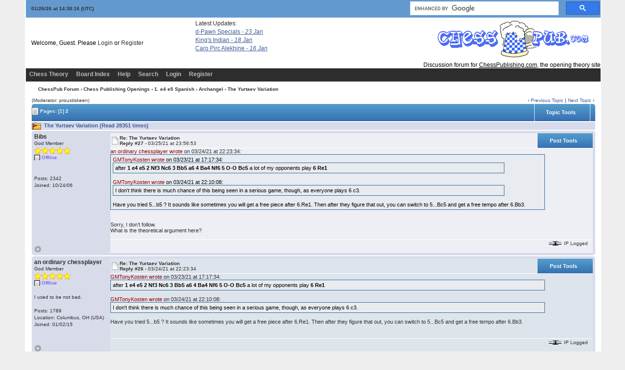

--- FILE ---
content_type: text/html; charset=ISO-8859-1
request_url: https://www.chesspub.com/cgi-bin/chess/YaBB.pl?num=1435709403/15
body_size: 17667
content:
<!DOCTYPE html PUBLIC "-//W3C//DTD XHTML 1.0 Transitional//EN"
"https://www.w3.org/TR/xhtml1/DTD/xhtml1-transitional.dtd">
<html xmlns="https://www.w3.org/1999/xhtml" xml:lang="en-us" lang="en-us">
<head>
<!-- YaBB 2.6.12 $Revision: 1654 $ -->
    <meta http-equiv="Content-Type" content="text/html; charset=ISO-8859-1" />
    <title>ChessPub Forum - The Yurtaev Variation</title>
    <meta name="description" content="Web Forum: ChessPub Forum - The Yurtaev Variation" />
    <link rel="stylesheet" href="https://www.chesspub.com/yabbfiles/Templates/Forum/default.css" type="text/css" />
<link rel="stylesheet" href="https://www.chesspub.com/yabbfiles/shjs/styles/sh_style.css" type="text/css" />
<link href="https://www.chesspub.com/yabbfiles/greybox/gb_styles.css" rel="stylesheet" type="text/css" />

    <script type="text/javascript" src="https://www.chesspub.com/yabbfiles/YaBB.js"></script>
    <script type="text/javascript">
        
        var addfavlang = 'Adding Favorite';
        var remfavlang = 'Removing Favorite';
        var remnotelang = 'Removing Notification';
        var addnotelang = 'Adding Notification';
        var markfinishedlang = 'Complete';
    function txtInFields(thefield, defaulttxt) {
        if (thefield.value == defaulttxt) thefield.value = "";
        else { if (thefield.value === "") thefield.value = defaulttxt; }
    }
    function selectAllCode(thefield) {
        var elem = document.getElementById('code' + thefield);
        if (document.selection) {
            document.selection.empty();
            var txt = document.body.createTextRange();
            txt.moveToElementText(elem);
            txt.select();
        }
        else {
            window.getSelection().removeAllRanges();
            txt = document.createRange();
            txt.setStartBefore(elem);
            txt.setEndAfter(elem);
            window.getSelection().addRange(txt);
        }
    }
            jumptologin = 1;
        
        var OurTime = 1769438292000;
var YaBBTime = new Date();
var TimeDif = YaBBTime.getTime() - (YaBBTime.getTimezoneOffset() * 60000) - OurTime - 1000; // - 1000 compromise to transmission time
    var imagedir = "https://www.chesspub.com/yabbfiles/Templates/Forum/default";
    function toTop(scrpoint) {
        window.scrollTo(0,scrpoint);
    }
    </script>
    
<script type="text/javascript" src="https://www.chesspub.com/yabbfiles/shjs/sh_main.js"></script>
<script type="text/javascript" src="https://www.chesspub.com/yabbfiles/shjs/sh_cpp.js"></script>
<script type="text/javascript" src="https://www.chesspub.com/yabbfiles/shjs/sh_css.js"></script>
<script type="text/javascript" src="https://www.chesspub.com/yabbfiles/shjs/sh_html.js"></script>
<script type="text/javascript" src="https://www.chesspub.com/yabbfiles/shjs/sh_java.js"></script>
<script type="text/javascript" src="https://www.chesspub.com/yabbfiles/shjs/sh_javascript.js"></script>
<script type="text/javascript" src="https://www.chesspub.com/yabbfiles/shjs/sh_pascal.js"></script>
<script type="text/javascript" src="https://www.chesspub.com/yabbfiles/shjs/sh_perl.js"></script>
<script type="text/javascript" src="https://www.chesspub.com/yabbfiles/shjs/sh_php.js"></script>
<script type="text/javascript" src="https://www.chesspub.com/yabbfiles/shjs/sh_sql.js"></script>

    
<script type="text/javascript">
    var GB_ROOT_DIR = "https://www.chesspub.com/yabbfiles/greybox/";
</script>
<script type="text/javascript" src="https://www.chesspub.com/yabbfiles/AJS.js"></script>
<script type="text/javascript" src="https://www.chesspub.com/yabbfiles/AJS_fx.js"></script>
<script type="text/javascript" src="https://www.chesspub.com/yabbfiles/greybox/gb_scripts.js"></script>

</head>
<body>
<div id="ImageAlert" class="center">
    <img style="position: absolute; top: -12px; right: -12px" src="https://www.chesspub.com/yabbfiles/Templates/Forum/default/closebutton.png" alt="" onclick="HideAlert()" />
    <iframe id="ImageAlertIFrame" style="display: none; width: 100%; border: 0"></iframe>
    <img id="ImageAlertLoad" src="https://www.chesspub.com/yabbfiles/Templates/Forum/default/loadbar.gif" style="display: none; margin: 20px auto;" alt="" />
    <div id="ImageAlertBody" style="display:none;"></div>
</div>

<div id="maincontainer">
    <div id="container">
        <table class="menutop" style="table-layout:fixed">
            <colgroup>
                <col style="width:auto" />
                <col style="width:auto" />
                <col style="width:auto" />
            </colgroup>
            <tr>
                <td class="small h_23px" style="padding-left:1%"><div id="yabbclock">&nbsp;<script  type="text/javascript">
WriteClock('yabbclock','01/26/26 at ','');
</script> (UTC)</div></td>
                <td class="small">
                    <div class="yabb_rss"></td>
                <td class="right vtop">

<script>
  (function() {
    var cx = '010952346810943601861:rewgvdiawee';
    var gcse = document.createElement('script');
    gcse.type = 'text/javascript';
    gcse.async = true;
    gcse.src = 'https://cse.google.com/cse.js?cx=' + cx;
    var s = document.getElementsByTagName('script')[0];
    s.parentNode.insertBefore(gcse, s);
  })();
</script>
<gcse:search></gcse:search></div>                    
                </td>
            </tr>
        </table>
        <table id="header" class="pad_4px">
            <colgroup>
                <col style="width:auto" />
                <col style="width:460px" />
            </colgroup>
            <tr>
                <td class="h_40px" style="padding-left:1%">Welcome, Guest. Please <a href="https://www.chesspub.com/cgi-bin/chess/YaBB.pl?action=login">Login</a> or <a href="https://www.chesspub.com/cgi-bin/chess/YaBB.pl?action=register">Register</a>
                    <br /></td>
<!-- FEED READER START HERE -->
            <div
style="position:absolute;top:41px;width:200px;height:105px;left:400px;">
            Latest Updates:<br/>
            <style>
            #feed {font-family:Verdana, Arial, Helvetica, sans-serif;
font-size:10px; width:300px;}
            #feed a{font-size:12px; text-decoration:underline;
display:block;margin-top:3px;}
            #feed .time{color:#999;}
            #feed .time, #feed .snippet{display:none;}
            </style>
            <div id="feed">
            

<!-- Your header HTML goes here --><a target='_blank' href='https://www.chesspublishing.com/content/8/index.htm'>d-Pawn Specials <i>- 23 Jan </i></a><a target='_blank' href='https://www.chesspublishing.com/content/9/index.htm'>King's Indian <i>- 18 Jan </i></a><a target='_blank' href='https://www.chesspublishing.com/content/6/index.htm'>Caro Pirc Alekhine <i>- 16 Jan </i></a>
            </div>
            </div>
            <!-- END OF FEED READER --> 
                <td class="right" rowspan="2">
                    <img src="https://www.chesspub.com/yabbfiles/Templates/Forum/default/chesspub1.gif" border="0" /><br/>&nbsp;&nbsp;Discussion forum for <a style="text-decoration:underline;color:black;" href="https://www.chesspublishing.com/content/">ChessPublishing.com</a>, the opening theory site
                </td>

            </tr><tr>
                <td class="small vtop" style="padding-left:1%"> <span id="newsdiv"></span>
                </td>
            </tr>
        </table>
        <div id="fixmenu" style="position: relative; width:100%; z-index: 1000; top: 0;">
        <table>
            <colgroup>
                <col style="width:auto" />
                <col style="width:100px" />
            </colgroup>
            <tr>
                <td class="tabmenu">
<ul>
                        <li><span><a href="https://www.chesspublishing.com" target="_blank" title="Chess Theory">Chess Theory</a></span></li>
                        <li><span><a href="https://www.chesspub.com/cgi-bin/chess/YaBB.pl" title="Board Index">Board Index</a></span></li>
                        <li><span><a href="https://www.chesspub.com/cgi-bin/chess/YaBB.pl?action=help" title="Help" class="help">Help</a></span></li>
                        <li><span><a href="https://www.chesspub.com/cgi-bin/chess/YaBB.pl?action=search" title="Search">Search</a></span></li>
                        <li><span><a href="https://www.chesspub.com/cgi-bin/chess/YaBB.pl?action=login;sesredir=num~1435709403/15" title="Login">Login</a></span></li>
                        <li><span><a href="https://www.chesspub.com/cgi-bin/chess/YaBB.pl?action=register" title="Register">Register</a></span></li>
                   </ul>
                    <div class="navmenu" id="navmen" style="display: none;">
                        <img src="https://www.chesspub.com/yabbfiles/Templates/Forum/default/back_to_top.png" id="navtotop" alt="To Top of Page" title="To Top of Page" onclick="toTop(0)" class="cursor" style="margin-top:5px;" />
                    </div>
                </td>
                <td class="tabmenu vtop">&nbsp;</td>
            </tr>
        </table>
        </div>
        
        <div id="brcrumb" style="top: 0;">
        <table>
            <colgroup>
                <col style="width:2%" />
                <col style="width:98%" />
            </colgroup>
            <tr>
                <td class="nav h_30px">&nbsp;</td>
                <td class="nav"><a href="https://www.chesspub.com/cgi-bin/chess/YaBB.pl">ChessPub Forum</a> &rsaquo; <a href="https://www.chesspub.com/cgi-bin/chess/YaBB.pl?catselect=cp_openings_cat">Chess Publishing Openings</a> &rsaquo; <a href="https://www.chesspub.com/cgi-bin/chess/YaBB.pl?board=1e4e51" class="a"><b>1. e4 e5 Spanish</b></a> &rsaquo; <a href="https://www.chesspub.com/cgi-bin/chess/YaBB.pl?board=archa" class="a"><b>Archangel</b></a> &rsaquo; The Yurtaev Variation</td>
            </tr>
        </table>
        </div>
        <div class="yabb_main">
    

<!-- Navigation Bar start -->
<div class="navbarcontainer">
    <table>
        <tr>
            <td>
                <div class="small">
                    (Moderator: proustiskeen)
                </div>
            </td>
            <td class="bottom right">
                <span class="small">
                    &lsaquo; <a href="https://www.chesspub.com/cgi-bin/chess/YaBB.pl?num=1365822521">Previous Topic</a> | <a href="https://www.chesspub.com/cgi-bin/chess/YaBB.pl?num=1182969522">Next Topic</a> &rsaquo;
                </span>
            </td>
        </tr>
    </table>
</div>
<!-- Navigation Bar end -->
<!-- Poll start -->

<!-- Poll end -->
<!-- Threads Button Bar start -->
<div class="displaycontainer">
    <table class="tabtitle pad_4px" style="table-layout: fixed;">
        <tr>
            <td><span class="small pgindex"><img src="https://www.chesspub.com/yabbfiles/Templates/Forum/default/index_togl.png" alt="Page Index Toggle" title="Page Index Toggle" /> Pages: <b>[1]</b>&nbsp;<a href="https://www.chesspub.com/cgi-bin/chess/YaBB.pl?num=1435709403/12"><span class="small">2</span></a>&nbsp;</span></td>
            <td class="post_tools_a" style="padding-right:10px; text-align:right">
                
            </td>
           <td class="post_tools center" style="width:100px;">
    <div class="post_tools_a">
        <a href="javascript:quickLinks('threadtoolstop')">Topic Tools</a>
    </div>
    </td>
    <td class="center bottom" style="padding:0px; width:0">
    <div class="right cursor toolbutton_b">
        <ul class="post_tools_menu" id="threadtoolstop" onmouseover="keepLinks('threadtoolstop')" onmouseout="TimeClose('threadtoolstop')">
            <li><a href="javascript:sendtopicmail(2);"><div class="toolbutton_a" style="background-image: url(https://www.chesspub.com/yabbfiles/Templates/Forum/default/sendtopic.png)">Send Topic</div></a></li><li><a href="javascript:void(window.open('https://www.chesspub.com/cgi-bin/chess/YaBB.pl?action=print;num=1435709403','printwindow'))"><div class="toolbutton_a" style="background-image: url(https://www.chesspub.com/yabbfiles/Templates/Forum/default/print.png)">Print</div></a></li>
        </ul>
    </div>
    </td>
           <td style="width: 1%;"> </td>
        </tr>
    </table>
</div>
<!-- Threads Button Bar end -->
<!-- Threads Title Bar start -->
<div class="displaycontainer">
    <table class="pad_4px">
        
        <tr>
            <td class="titlebg">
                <img src="https://www.chesspub.com/yabbfiles/Templates/Forum/default/veryhotthread.gif" alt="Very Hot Topic (More than 25 Replies)" title="Very Hot Topic (More than 25 Replies)" /> The Yurtaev Variation (Read 28351 times)
            </td>
        </tr>
    </table>
</div>
<!-- Threads Title Bar end -->
<!-- Threads block start, should be left as is -->
    <form name="multidel" action="https://www.chesspub.com/cgi-bin/chess/YaBB.pl?board=archa;action=multidel;thread=1435709403/27" method="post" style="display: inline">
    
<div class="displaycontainer">
    <div class="postcontainer">
        <table class="bordercolor pad_4px" style="table-layout:fixed;">
        <colgroup>
                <col style="width:13em" />
                <col style="width:auto" />
                <col style="width:auto" />
                <col style="width:auto" />
        </colgroup>
        <tbody>
            <tr class="windowbg2">
                <td class="vtop post-userinfo" rowspan="4">
                    <span class="anchor" id="27"></span>
                    <b>Bibs</b>
                    <div class="small">
                        God Member
                        <br />
                        <img src="https://www.chesspub.com/yabbfiles/Templates/Forum/default/stargold.png" alt="*" /><img src="https://www.chesspub.com/yabbfiles/Templates/Forum/default/stargold.png" alt="*" /><img src="https://www.chesspub.com/yabbfiles/Templates/Forum/default/stargold.png" alt="*" /><img src="https://www.chesspub.com/yabbfiles/Templates/Forum/default/stargold.png" alt="*" /><img src="https://www.chesspub.com/yabbfiles/Templates/Forum/default/stargold.png" alt="*" /><br /><span class="useroffline">Offline</span><br />
                        <br />
                        <img src="https://www.chesspub.com/yabbfiles/avatars/blank.gif" id="avatar_img_resize_1" alt="" style="display:none" /><br />
                        <br />
                        Posts: 2342<br />
                        
                        
                        Joined:  10/24/06<br />
                        
                        
                        
                        
                    </div>
                </td>
                <td class="dividerbot" style="vertical-align:middle;">
                    <div style="padding: 2px; float:left"><a href="https://www.chesspub.com/cgi-bin/chess/YaBB.pl?num=1435709403/27#27"><img src="https://www.chesspub.com/yabbfiles/Templates/Forum/default/xx.gif" alt="" /></a></div>
                    <div class="small" style="float:left">
                        <b>Re: The Yurtaev Variation</b>
                        <br /><b>Reply #27 - </b>03/25/21 at 23:56:53
                    </div>
                    <div class="post_tools_a" style="text-align:right; float:right">
                        <div style="float:right; vertical-align:bottom; height:100%;"><input type="checkbox" class="windowbg2" style="border: 0px; visibility: hidden; display: none;" name="del27" value="27" title="Delete this post" /></div>
                        <div style="float:right"></div>
                    </div>
                    <div class="clear"></div>
                </td>
                <td class="post_tools center dividerbot" style="width:100px; height: 2em; vertical-align:middle">
    <div class="post_tools_a">
        <a href="javascript:quickLinks('threadtools27')">Post Tools</a>
    </div>
    </td>
    <td class="center bottom" style="padding:0px; width:0">
    <div class="right cursor toolbutton_b">
        <ul class="post_tools_menu" id="threadtools27" onmouseover="keepLinks('threadtools27')" onmouseout="TimeClose('threadtools27')">
            <li><a href="javascript:void(window.open('https://www.chesspub.com/cgi-bin/chess/YaBB.pl?action=print;num=1435709403;post=28','printwindow'))"><div class="toolbutton_a" style="background-image: url(https://www.chesspub.com/yabbfiles/Templates/Forum/default/print.png)">Print Post</div></a></li>
        </ul>
    </div>
    </td>
            </tr><tr>
                <td class="windowbg2 vtop" style="height:10em" colspan="3">
                    <div class="message" style="float: left; width: 99%; overflow: auto;">
                        <a class="message" href="https://www.chesspub.com/cgi-bin/chess/YaBB.pl?num=1435709403/26#26">an ordinary chessplayer wrote</a> on 03/24/21 at 22:23:34:<br /><div class="quote" id="3B3E383F34343F2E6C6B5A00" style="width: 90%; overflow: auto;"><a class="message" href="https://www.chesspub.com/cgi-bin/chess/YaBB.pl?num=1435709403/22#22">GMTonyKosten wrote</a> on 03/23/21 at 17:17:34:<br /><div class="quote" id="606A7348495E6C48545342492702" style="width: 90%; overflow: auto;">after <b>1 e4 e5 2 Nf3 Nc6 3 Bb5 a6 4 Ba4 Nf6 5 O-O Bc5</b> a lot of my opponents play <b>6 Re1</b> </div><!--3B3E383F34343F2E6C6B5A00--> <br /><a class="message" href="https://www.chesspub.com/cgi-bin/chess/YaBB.pl?num=1435709403/25#25">GMTonyKosten wrote</a> on 03/24/21 at 22:10:08:<br /><div class="quote" id="606A7348495E6C48545342492701" style="width: 90%; overflow: auto;">I don't think there is much chance of this being seen in a serious game, though, as everyone plays 6 c3. </div><!--606A7348495E6C48545342492701--> <br />Have you tried 5...b5 ? It sounds like sometimes you will get a free piece after 6.Re1. Then after they figure that out, you can switch to 5...Bc5 and get a free tempo after 6.Bb3. </div><!--606A7348495E6C48545342492702--> <br /> <br />Sorry, I don’t follow.&nbsp; <br />What is the theoretical argument here? 
                    </div>
                </td>
            </tr><tr>
                <td class="windowbg2 bottom" style="height:12px" colspan="3">
                    <div class="small" style="width: 99%; text-align: right;">
                        &nbsp;&nbsp;
                    </div>
                </td>
            </tr><tr>
                <td class="windowbg2 bottom" colspan="3">
                    <div class="small" style="float: left; width: 99%; text-align: left; display: none;">
                        
                    </div>
                    <div class="small" style="float: left; width: 100%; text-align: left; display: none;">
                        
                    </div>
                </td>
            </tr><tr>
                <td class="windowbg2 bottom post-userinfo">
                    <span onclick="toTop(0)" class="cursor"><img src="https://www.chesspub.com/yabbfiles/Templates/Forum/default/back_to_top.png" alt="Back to top" title="Back to top" /></span>
                </td>
                <td class="windowbg2 bottom dividertop" colspan="3">
                    <div class="small" style="float: left; width: 74%;">
                        
    
 &nbsp;
                    </div>
                    <div class="small" style="float: left; text-align: right; width: 25%;">
                        <span class="small"><img src="https://www.chesspub.com/yabbfiles/Templates/Forum/default/ip.gif" alt="" /> IP Logged<br /> &nbsp;</span>
                    </div>
                </td>
            </tr>
            </tbody>
        </table>
    </div>
</div>

<div class="displaycontainer">
    <div class="postcontainer">
        <table class="bordercolor pad_4px" style="table-layout:fixed;">
        <colgroup>
                <col style="width:13em" />
                <col style="width:auto" />
                <col style="width:auto" />
                <col style="width:auto" />
        </colgroup>
        <tbody>
            <tr class="windowbg">
                <td class="vtop post-userinfo" rowspan="4">
                    <span class="anchor" id="26"></span>
                    <b>an ordinary chessplayer</b>
                    <div class="small">
                        God Member
                        <br />
                        <img src="https://www.chesspub.com/yabbfiles/Templates/Forum/default/stargold.png" alt="*" /><img src="https://www.chesspub.com/yabbfiles/Templates/Forum/default/stargold.png" alt="*" /><img src="https://www.chesspub.com/yabbfiles/Templates/Forum/default/stargold.png" alt="*" /><img src="https://www.chesspub.com/yabbfiles/Templates/Forum/default/stargold.png" alt="*" /><img src="https://www.chesspub.com/yabbfiles/Templates/Forum/default/stargold.png" alt="*" /><br /><span class="useroffline">Offline</span><br />
                        <br />
                        <img src="https://www.chesspub.com/yabbfiles/avatars/blank.gif" id="avatar_img_resize_2" alt="" style="display:none" /><br />I used to be not bad.<br />
                        <br />
                        Posts: 1789<br />
                        Location: Columbus, OH (USA)<br />
                        
                        Joined:  01/02/15<br />
                        
                        
                        
                        
                    </div>
                </td>
                <td class="dividerbot" style="vertical-align:middle;">
                    <div style="padding: 2px; float:left"><a href="https://www.chesspub.com/cgi-bin/chess/YaBB.pl?num=1435709403/26#26"><img src="https://www.chesspub.com/yabbfiles/Templates/Forum/default/xx.gif" alt="" /></a></div>
                    <div class="small" style="float:left">
                        <b>Re: The Yurtaev Variation</b>
                        <br /><b>Reply #26 - </b>03/24/21 at 22:23:34
                    </div>
                    <div class="post_tools_a" style="text-align:right; float:right">
                        <div style="float:right; vertical-align:bottom; height:100%;"><input type="checkbox" class="windowbg" style="border: 0px; visibility: hidden; display: none;" name="del26" value="26" title="Delete this post" /></div>
                        <div style="float:right"></div>
                    </div>
                    <div class="clear"></div>
                </td>
                <td class="post_tools center dividerbot" style="width:100px; height: 2em; vertical-align:middle">
    <div class="post_tools_a">
        <a href="javascript:quickLinks('threadtools26')">Post Tools</a>
    </div>
    </td>
    <td class="center bottom" style="padding:0px; width:0">
    <div class="right cursor toolbutton_b">
        <ul class="post_tools_menu" id="threadtools26" onmouseover="keepLinks('threadtools26')" onmouseout="TimeClose('threadtools26')">
            <li><a href="javascript:void(window.open('https://www.chesspub.com/cgi-bin/chess/YaBB.pl?action=print;num=1435709403;post=27','printwindow'))"><div class="toolbutton_a" style="background-image: url(https://www.chesspub.com/yabbfiles/Templates/Forum/default/print.png)">Print Post</div></a></li>
        </ul>
    </div>
    </td>
            </tr><tr>
                <td class="windowbg vtop" style="height:10em" colspan="3">
                    <div class="message" style="float: left; width: 99%; overflow: auto;">
                        <a class="message" href="https://www.chesspub.com/cgi-bin/chess/YaBB.pl?num=1435709403/22#22">GMTonyKosten wrote</a> on 03/23/21 at 17:17:34:<br /><div class="quote" id="606A7348495E6C48545342492703" style="width: 90%; overflow: auto;">after <b>1 e4 e5 2 Nf3 Nc6 3 Bb5 a6 4 Ba4 Nf6 5 O-O Bc5</b> a lot of my opponents play <b>6 Re1</b> </div><!--606A7348495E6C48545342492703--> <br /><a class="message" href="https://www.chesspub.com/cgi-bin/chess/YaBB.pl?num=1435709403/25#25">GMTonyKosten wrote</a> on 03/24/21 at 22:10:08:<br /><div class="quote" id="606A7348495E6C48545342492704" style="width: 90%; overflow: auto;">I don't think there is much chance of this being seen in a serious game, though, as everyone plays 6 c3. </div><!--606A7348495E6C48545342492704--> <br />Have you tried 5...b5 ? It sounds like sometimes you will get a free piece after 6.Re1. Then after they figure that out, you can switch to 5...Bc5 and get a free tempo after 6.Bb3. 
                    </div>
                </td>
            </tr><tr>
                <td class="windowbg bottom" style="height:12px" colspan="3">
                    <div class="small" style="width: 99%; text-align: right;">
                        &nbsp;&nbsp;
                    </div>
                </td>
            </tr><tr>
                <td class="windowbg bottom" colspan="3">
                    <div class="small" style="float: left; width: 99%; text-align: left; display: none;">
                        
                    </div>
                    <div class="small" style="float: left; width: 100%; text-align: left; display: none;">
                        
                    </div>
                </td>
            </tr><tr>
                <td class="windowbg bottom post-userinfo">
                    <span onclick="toTop(0)" class="cursor"><img src="https://www.chesspub.com/yabbfiles/Templates/Forum/default/back_to_top.png" alt="Back to top" title="Back to top" /></span>
                </td>
                <td class="windowbg bottom dividertop" colspan="3">
                    <div class="small" style="float: left; width: 74%;">
                        
    
 &nbsp;
                    </div>
                    <div class="small" style="float: left; text-align: right; width: 25%;">
                        <span class="small"><img src="https://www.chesspub.com/yabbfiles/Templates/Forum/default/ip.gif" alt="" /> IP Logged<br /> &nbsp;</span>
                    </div>
                </td>
            </tr>
            </tbody>
        </table>
    </div>
</div>

<div class="displaycontainer">
    <div class="postcontainer">
        <table class="bordercolor pad_4px" style="table-layout:fixed;">
        <colgroup>
                <col style="width:13em" />
                <col style="width:auto" />
                <col style="width:auto" />
                <col style="width:auto" />
        </colgroup>
        <tbody>
            <tr class="windowbg2">
                <td class="vtop post-userinfo" rowspan="4">
                    <span class="anchor" id="25"></span>
                    <span style="color: #red;"><b>GMTonyKosten</b></span>
                    <div class="small">
                        <b>YaBB Administrator</b>
                        <br />
                        <img src="https://www.chesspub.com/yabbfiles/Templates/Forum/default/staradmin.png" alt="*" /><img src="https://www.chesspub.com/yabbfiles/Templates/Forum/default/staradmin.png" alt="*" /><img src="https://www.chesspub.com/yabbfiles/Templates/Forum/default/staradmin.png" alt="*" /><img src="https://www.chesspub.com/yabbfiles/Templates/Forum/default/staradmin.png" alt="*" /><img src="https://www.chesspub.com/yabbfiles/Templates/Forum/default/staradmin.png" alt="*" /><br /><span class="useroffline">Offline</span><br />
                        <br />
                        <img src="https://www.chesspub.com/yabbfiles/avatars/boyandpc.gif" id="avatar_img_resize_3" alt="" style="display:none" /><br />Mr Dynamic?<br />
                        <br />
                        Posts: 3170<br />
                        Location: Clermont-Ferrand<br />
                        
                        Joined:  12/19/02<br />
                        Gender: <img src="https://www.chesspub.com/yabbfiles/Templates/Forum/default/male.png" alt="Male" title="Male" /><br />
                        
                        
                        
                    </div>
                </td>
                <td class="dividerbot" style="vertical-align:middle;">
                    <div style="padding: 2px; float:left"><a href="https://www.chesspub.com/cgi-bin/chess/YaBB.pl?num=1435709403/25#25"><img src="https://www.chesspub.com/yabbfiles/Templates/Forum/default/xx.gif" alt="" /></a></div>
                    <div class="small" style="float:left">
                        <b>Re: The Yurtaev Variation</b>
                        <br /><b>Reply #25 - </b>03/24/21 at 22:10:08
                    </div>
                    <div class="post_tools_a" style="text-align:right; float:right">
                        <div style="float:right; vertical-align:bottom; height:100%;"><input type="checkbox" class="windowbg2" style="border: 0px; visibility: hidden; display: none;" name="del25" value="25" title="Delete this post" /></div>
                        <div style="float:right"></div>
                    </div>
                    <div class="clear"></div>
                </td>
                <td class="post_tools center dividerbot" style="width:100px; height: 2em; vertical-align:middle">
    <div class="post_tools_a">
        <a href="javascript:quickLinks('threadtools25')">Post Tools</a>
    </div>
    </td>
    <td class="center bottom" style="padding:0px; width:0">
    <div class="right cursor toolbutton_b">
        <ul class="post_tools_menu" id="threadtools25" onmouseover="keepLinks('threadtools25')" onmouseout="TimeClose('threadtools25')">
            <li><a href="javascript:void(window.open('https://www.chesspub.com/cgi-bin/chess/YaBB.pl?action=print;num=1435709403;post=26','printwindow'))"><div class="toolbutton_a" style="background-image: url(https://www.chesspub.com/yabbfiles/Templates/Forum/default/print.png)">Print Post</div></a></li>
        </ul>
    </div>
    </td>
            </tr><tr>
                <td class="windowbg2 vtop" style="height:10em" colspan="3">
                    <div class="message" style="float: left; width: 99%; overflow: auto;">
                        <a class="message" href="https://www.chesspub.com/cgi-bin/chess/YaBB.pl?num=1435709403/24#24">an ordinary chessplayer wrote</a> on 03/24/21 at 14:20:37:<br /><div class="quote" id="585D5B5C57575C4D0F083905" style="width: 90%; overflow: auto;">Although 9...h5 is playable, it doesn't seem to pose real problems for white. For example, after <b>17.Bd1 gxh3 18.gxh3 d5</b>, 19.exd5, 19.h4, 19.a4, and 19.d4 are all a tiny bit better for white. (I'm only using a weak engine to double-check this, so caveat emptor.) </div><!--585D5B5C57575C4D0F083905--> <br />I suppose there is nothing wrong with the obvious alternative 9...b5 10 Bb3 Nf6 11 c3 Bb6 12 d4 Bb7, but in practice it seems Black has only played 9...Nxf2, which might also be playable, but must be more fun for White. I think I would prefer 9...h5 in a quick game as White can easily go wrong and it would look a bit scary with White's queenside undeveloped. <br />I don't think there is much chance of this being seen in a serious game, though, as everyone plays 6 c3. 
                    </div>
                </td>
            </tr><tr>
                <td class="windowbg2 bottom" style="height:12px" colspan="3">
                    <div class="small" style="width: 99%; text-align: right;">
                        &nbsp;&nbsp;
                    </div>
                </td>
            </tr><tr>
                <td class="windowbg2 bottom" colspan="3">
                    <div class="small" style="float: left; width: 99%; text-align: left; display: none;">
                        
                    </div>
                    <div class="small" style="float: left; width: 100%; text-align: left; display: none;">
                        
                    </div>
                </td>
            </tr><tr>
                <td class="windowbg2 bottom post-userinfo">
                    <span onclick="toTop(0)" class="cursor"><img src="https://www.chesspub.com/yabbfiles/Templates/Forum/default/back_to_top.png" alt="Back to top" title="Back to top" /></span>
                </td>
                <td class="windowbg2 bottom dividertop" colspan="3">
                    <div class="small" style="float: left; width: 74%;">
                        
    <a href="https://www.chesspublishing.com" target="_blank"><span class="buttonleft cssbutton2" title="WWW" style=" cursor: pointer;"><span class="buttonright cssbutton3"><span class="buttonimage cssbutton4" style="background-image: url(https://www.chesspub.com/yabbfiles/Templates/Forum/default/www.png);"><span class="buttontext cssbutton5">WWW</span></span></span></span></a><img src='https://www.chesspub.com/yabbfiles/Templates/Forum/default/buttonsep.png' class='cssbutton1' alt='' title='' /><a href="http://www.facebook.com/https://www.facebook.com/ChessPub" target="_blank"><span class="buttonleft cssbutton2" title="Facebook" style=""><span class="buttonright cssbutton3"><span class="buttonimage cssbutton4" style="background-image: url(https://www.chesspub.com/yabbfiles/Templates/Forum/default/facebook.gif);"><span class="buttontext cssbutton5">Facebook</span></span></span></span></a><img src='https://www.chesspub.com/yabbfiles/Templates/Forum/default/buttonsep.png' class='cssbutton1' alt='' title='' /><a href="http://twitter.com/https://twitter.com/chesspublishing" target="_blank"><span class="buttonleft cssbutton2" title="Twitter" style=""><span class="buttonright cssbutton3"><span class="buttonimage cssbutton4" style="background-image: url(https://www.chesspub.com/yabbfiles/Templates/Forum/default/twitter.gif);"><span class="buttontext cssbutton5">Twitter</span></span></span></span></a>
 &nbsp;
                    </div>
                    <div class="small" style="float: left; text-align: right; width: 25%;">
                        <span class="small"><img src="https://www.chesspub.com/yabbfiles/Templates/Forum/default/ip.gif" alt="" /> IP Logged<br /> &nbsp;</span>
                    </div>
                </td>
            </tr>
            </tbody>
        </table>
    </div>
</div>

<div class="displaycontainer">
    <div class="postcontainer">
        <table class="bordercolor pad_4px" style="table-layout:fixed;">
        <colgroup>
                <col style="width:13em" />
                <col style="width:auto" />
                <col style="width:auto" />
                <col style="width:auto" />
        </colgroup>
        <tbody>
            <tr class="windowbg">
                <td class="vtop post-userinfo" rowspan="4">
                    <span class="anchor" id="24"></span>
                    <b>an ordinary chessplayer</b>
                    <div class="small">
                        God Member
                        <br />
                        <img src="https://www.chesspub.com/yabbfiles/Templates/Forum/default/stargold.png" alt="*" /><img src="https://www.chesspub.com/yabbfiles/Templates/Forum/default/stargold.png" alt="*" /><img src="https://www.chesspub.com/yabbfiles/Templates/Forum/default/stargold.png" alt="*" /><img src="https://www.chesspub.com/yabbfiles/Templates/Forum/default/stargold.png" alt="*" /><img src="https://www.chesspub.com/yabbfiles/Templates/Forum/default/stargold.png" alt="*" /><br /><span class="useroffline">Offline</span><br />
                        <br />
                        <img src="https://www.chesspub.com/yabbfiles/avatars/blank.gif" id="avatar_img_resize_4" alt="" style="display:none" /><br />I used to be not bad.<br />
                        <br />
                        Posts: 1789<br />
                        Location: Columbus, OH (USA)<br />
                        
                        Joined:  01/02/15<br />
                        
                        
                        
                        
                    </div>
                </td>
                <td class="dividerbot" style="vertical-align:middle;">
                    <div style="padding: 2px; float:left"><a href="https://www.chesspub.com/cgi-bin/chess/YaBB.pl?num=1435709403/24#24"><img src="https://www.chesspub.com/yabbfiles/Templates/Forum/default/xx.gif" alt="" /></a></div>
                    <div class="small" style="float:left">
                        <b>Re: The Yurtaev Variation</b>
                        <br /><b>Reply #24 - </b>03/24/21 at 14:20:37
                    </div>
                    <div class="post_tools_a" style="text-align:right; float:right">
                        <div style="float:right; vertical-align:bottom; height:100%;"><input type="checkbox" class="windowbg" style="border: 0px; visibility: hidden; display: none;" name="del24" value="24" title="Delete this post" /></div>
                        <div style="float:right"></div>
                    </div>
                    <div class="clear"></div>
                </td>
                <td class="post_tools center dividerbot" style="width:100px; height: 2em; vertical-align:middle">
    <div class="post_tools_a">
        <a href="javascript:quickLinks('threadtools24')">Post Tools</a>
    </div>
    </td>
    <td class="center bottom" style="padding:0px; width:0">
    <div class="right cursor toolbutton_b">
        <ul class="post_tools_menu" id="threadtools24" onmouseover="keepLinks('threadtools24')" onmouseout="TimeClose('threadtools24')">
            <li><a href="javascript:void(window.open('https://www.chesspub.com/cgi-bin/chess/YaBB.pl?action=print;num=1435709403;post=25','printwindow'))"><div class="toolbutton_a" style="background-image: url(https://www.chesspub.com/yabbfiles/Templates/Forum/default/print.png)">Print Post</div></a></li>
        </ul>
    </div>
    </td>
            </tr><tr>
                <td class="windowbg vtop" style="height:10em" colspan="3">
                    <div class="message" style="float: left; width: 99%; overflow: auto;">
                        <b>1.e4 e5 2.Nf3 Nc6 3.Bb5 a6 4.Ba4 Nf6 5.O-O Bc5 6.Re1 Ng4 7.Re2 Nd4 8.Nxd4 Bxd4 9.h3 h5 10.c3 Nxf2 11.Rxf2 Bxf2+ 12.Kxf2 Qh4+ 13.Kg1 g5</b> (13...b5 is worse because of 14.Bb3 g5?! 15.Qf1 Rh7 16.Qf2) <b>14.Qe2 g4 15.Qf2 Qxf2+ 16.Kxf2 b5</b>. Here 17.Bb3, 17.Bc2, and 17.Bd1 must be about the same. If there is a difference it will only be seen after further moves. Although 9...h5 is playable, it doesn't seem to pose real problems for white. For example, after <b>17.Bd1 gxh3 18.gxh3 d5</b>, 19.exd5, 19.h4, 19.a4, and 19.d4 are all a tiny bit better for white. (I'm only using a weak engine to double-check this, so caveat emptor.) To be really effective, a surprise &quot;weapon&quot; ideally needs to leave white wondering if they have made a mistake already; or at least have a steep drop-off between the best and the second-best move. 
                    </div>
                </td>
            </tr><tr>
                <td class="windowbg bottom" style="height:12px" colspan="3">
                    <div class="small" style="width: 99%; text-align: right;">
                        &nbsp;&nbsp;
                    </div>
                </td>
            </tr><tr>
                <td class="windowbg bottom" colspan="3">
                    <div class="small" style="float: left; width: 99%; text-align: left; display: none;">
                        
                    </div>
                    <div class="small" style="float: left; width: 100%; text-align: left; display: none;">
                        
                    </div>
                </td>
            </tr><tr>
                <td class="windowbg bottom post-userinfo">
                    <span onclick="toTop(0)" class="cursor"><img src="https://www.chesspub.com/yabbfiles/Templates/Forum/default/back_to_top.png" alt="Back to top" title="Back to top" /></span>
                </td>
                <td class="windowbg bottom dividertop" colspan="3">
                    <div class="small" style="float: left; width: 74%;">
                        
    
 &nbsp;
                    </div>
                    <div class="small" style="float: left; text-align: right; width: 25%;">
                        <span class="small"><img src="https://www.chesspub.com/yabbfiles/Templates/Forum/default/ip.gif" alt="" /> IP Logged<br /> &nbsp;</span>
                    </div>
                </td>
            </tr>
            </tbody>
        </table>
    </div>
</div>

<div class="displaycontainer">
    <div class="postcontainer">
        <table class="bordercolor pad_4px" style="table-layout:fixed;">
        <colgroup>
                <col style="width:13em" />
                <col style="width:auto" />
                <col style="width:auto" />
                <col style="width:auto" />
        </colgroup>
        <tbody>
            <tr class="windowbg2">
                <td class="vtop post-userinfo" rowspan="4">
                    <span class="anchor" id="23"></span>
                    <b>MNb</b>
                    <div class="small">
                        God Member
                        <br />
                        <img src="https://www.chesspub.com/yabbfiles/Templates/Forum/default/stargold.png" alt="*" /><img src="https://www.chesspub.com/yabbfiles/Templates/Forum/default/stargold.png" alt="*" /><img src="https://www.chesspub.com/yabbfiles/Templates/Forum/default/stargold.png" alt="*" /><img src="https://www.chesspub.com/yabbfiles/Templates/Forum/default/stargold.png" alt="*" /><img src="https://www.chesspub.com/yabbfiles/Templates/Forum/default/stargold.png" alt="*" /><br /><span class="useroffline">Offline</span><br />
                        <br />
                        <img src="https://www.chesspub.com/yabbfiles/avatars/blank.gif" id="avatar_img_resize_5" alt="" style="display:none" /><br />Rudolf Spielmann forever<br />
                        <br />
                        Posts: 10777<br />
                        Location: Moengo<br />
                        
                        Joined:  01/05/04<br />
                        Gender: <img src="https://www.chesspub.com/yabbfiles/Templates/Forum/default/male.png" alt="Male" title="Male" /><br />
                        
                        
                        
                    </div>
                </td>
                <td class="dividerbot" style="vertical-align:middle;">
                    <div style="padding: 2px; float:left"><a href="https://www.chesspub.com/cgi-bin/chess/YaBB.pl?num=1435709403/23#23"><img src="https://www.chesspub.com/yabbfiles/Templates/Forum/default/xx.gif" alt="" /></a></div>
                    <div class="small" style="float:left">
                        <b>Re: The Yurtaev Variation</b>
                        <br /><b>Reply #23 - </b>03/24/21 at 06:38:30
                    </div>
                    <div class="post_tools_a" style="text-align:right; float:right">
                        <div style="float:right; vertical-align:bottom; height:100%;"><input type="checkbox" class="windowbg2" style="border: 0px; visibility: hidden; display: none;" name="del23" value="23" title="Delete this post" /></div>
                        <div style="float:right"></div>
                    </div>
                    <div class="clear"></div>
                </td>
                <td class="post_tools center dividerbot" style="width:100px; height: 2em; vertical-align:middle">
    <div class="post_tools_a">
        <a href="javascript:quickLinks('threadtools23')">Post Tools</a>
    </div>
    </td>
    <td class="center bottom" style="padding:0px; width:0">
    <div class="right cursor toolbutton_b">
        <ul class="post_tools_menu" id="threadtools23" onmouseover="keepLinks('threadtools23')" onmouseout="TimeClose('threadtools23')">
            <li><a href="javascript:void(window.open('https://www.chesspub.com/cgi-bin/chess/YaBB.pl?action=print;num=1435709403;post=24','printwindow'))"><div class="toolbutton_a" style="background-image: url(https://www.chesspub.com/yabbfiles/Templates/Forum/default/print.png)">Print Post</div></a></li>
        </ul>
    </div>
    </td>
            </tr><tr>
                <td class="windowbg2 vtop" style="height:10em" colspan="3">
                    <div class="message" style="float: left; width: 99%; overflow: auto;">
                        Isn't 17.Bc2 an improvement? If not, isn't 13...b5 14.Bc2 (14.Bb3 Qxe4) g5 more precise? 
                    </div>
                </td>
            </tr><tr>
                <td class="windowbg2 bottom" style="height:12px" colspan="3">
                    <div class="small" style="width: 99%; text-align: right;">
                        &nbsp;&nbsp;
                    </div>
                </td>
            </tr><tr>
                <td class="windowbg2 bottom" colspan="3">
                    <div class="small" style="float: left; width: 99%; text-align: left; display: none;">
                        
                    </div>
                    <div class="small" style="float: left; width: 100%; text-align: left;">
                        <hr class="hr att_hr" /><div class="load_sig_b">The book had the effect good books usually have: it made the stupids more stupid, the intelligent more intelligent and the other thousands of readers remained unchanged.<br />GC Lichtenberg</div>
                    </div>
                </td>
            </tr><tr>
                <td class="windowbg2 bottom post-userinfo">
                    <span onclick="toTop(0)" class="cursor"><img src="https://www.chesspub.com/yabbfiles/Templates/Forum/default/back_to_top.png" alt="Back to top" title="Back to top" /></span>
                </td>
                <td class="windowbg2 bottom dividertop" colspan="3">
                    <div class="small" style="float: left; width: 74%;">
                        
    
 &nbsp;
                    </div>
                    <div class="small" style="float: left; text-align: right; width: 25%;">
                        <span class="small"><img src="https://www.chesspub.com/yabbfiles/Templates/Forum/default/ip.gif" alt="" /> IP Logged<br /> &nbsp;</span>
                    </div>
                </td>
            </tr>
            </tbody>
        </table>
    </div>
</div>

<div class="displaycontainer">
    <div class="postcontainer">
        <table class="bordercolor pad_4px" style="table-layout:fixed;">
        <colgroup>
                <col style="width:13em" />
                <col style="width:auto" />
                <col style="width:auto" />
                <col style="width:auto" />
        </colgroup>
        <tbody>
            <tr class="windowbg">
                <td class="vtop post-userinfo" rowspan="4">
                    <span class="anchor" id="22"></span>
                    <span style="color: #red;"><b>GMTonyKosten</b></span>
                    <div class="small">
                        <b>YaBB Administrator</b>
                        <br />
                        <img src="https://www.chesspub.com/yabbfiles/Templates/Forum/default/staradmin.png" alt="*" /><img src="https://www.chesspub.com/yabbfiles/Templates/Forum/default/staradmin.png" alt="*" /><img src="https://www.chesspub.com/yabbfiles/Templates/Forum/default/staradmin.png" alt="*" /><img src="https://www.chesspub.com/yabbfiles/Templates/Forum/default/staradmin.png" alt="*" /><img src="https://www.chesspub.com/yabbfiles/Templates/Forum/default/staradmin.png" alt="*" /><br /><span class="useroffline">Offline</span><br />
                        <br />
                        <img src="https://www.chesspub.com/yabbfiles/avatars/boyandpc.gif" id="avatar_img_resize_6" alt="" style="display:none" /><br />Mr Dynamic?<br />
                        <br />
                        Posts: 3170<br />
                        Location: Clermont-Ferrand<br />
                        
                        Joined:  12/19/02<br />
                        Gender: <img src="https://www.chesspub.com/yabbfiles/Templates/Forum/default/male.png" alt="Male" title="Male" /><br />
                        
                        
                        
                    </div>
                </td>
                <td class="dividerbot" style="vertical-align:middle;">
                    <div style="padding: 2px; float:left"><a href="https://www.chesspub.com/cgi-bin/chess/YaBB.pl?num=1435709403/22#22"><img src="https://www.chesspub.com/yabbfiles/Templates/Forum/default/xx.gif" alt="" /></a></div>
                    <div class="small" style="float:left">
                        <b>Re: The Yurtaev Variation</b>
                        <br /><b>Reply #22 - </b>03/23/21 at 17:17:34
                    </div>
                    <div class="post_tools_a" style="text-align:right; float:right">
                        <div style="float:right; vertical-align:bottom; height:100%;"><input type="checkbox" class="windowbg" style="border: 0px; visibility: hidden; display: none;" name="del22" value="22" title="Delete this post" /></div>
                        <div style="float:right"></div>
                    </div>
                    <div class="clear"></div>
                </td>
                <td class="post_tools center dividerbot" style="width:100px; height: 2em; vertical-align:middle">
    <div class="post_tools_a">
        <a href="javascript:quickLinks('threadtools22')">Post Tools</a>
    </div>
    </td>
    <td class="center bottom" style="padding:0px; width:0">
    <div class="right cursor toolbutton_b">
        <ul class="post_tools_menu" id="threadtools22" onmouseover="keepLinks('threadtools22')" onmouseout="TimeClose('threadtools22')">
            <li><a href="javascript:void(window.open('https://www.chesspub.com/cgi-bin/chess/YaBB.pl?action=print;num=1435709403;post=23','printwindow'))"><div class="toolbutton_a" style="background-image: url(https://www.chesspub.com/yabbfiles/Templates/Forum/default/print.png)">Print Post</div></a></li>
        </ul>
    </div>
    </td>
            </tr><tr>
                <td class="windowbg vtop" style="height:10em" colspan="3">
                    <div class="message" style="float: left; width: 99%; overflow: auto;">
                        Occasionally I play this Yurtaev line in blitz games, and after <b>1 e4 e5 2 Nf3 Nc6 3 Bb5 a6 4 Ba4 Nf6 5 O-O Bc5</b> a lot of my opponents play <b>6 Re1</b> to which I reply <b>6...Ng4!?</b> the point being that after <b>7 Re2 Nd4 8 Nxd4 Bxd4</b>, should White play the obvious and thematic <b>9 c3??</b> he loses immediately to <b>9...Qh4 10 h3 Bxf2+</b> and either 11 Kh1 Qg3 12 hxg4 Qh4# or 11 Kf1 Nh2#! <br />So, the only decent move is&nbsp; <b>9 h3</b>, but then I was thinking: what about <b>9...h5!? 10 c3</b> (10 hxg4? hxg4 must be winning, 11 g3 Qf6) <b>10... Nxf2! 11 Rxf2 Bxf2+ 12 Kxf2 Qh4+</b> <br /> <br /><table border='0' cellspacing='0' cellpadding='0'>
<tr>
<td style=' background-color : #FFE7AC;' width='40' height='40'><img src='/yabbfiles/Chess/br40.gif' width='40' height='40' border='0' alt='*' /></td>
<td style=' background-color : #AF7A53;' width='40' height='40'><img src='/yabbfiles/Chess/e40.gif' width='40' height='40' border='0' alt='*' /></td>
<td style=' background-color : #FFE7AC;' width='40' height='40'><img src='/yabbfiles/Chess/bb40.gif' width='40' height='40' border='0' alt='*' /></td>
<td style=' background-color : #AF7A53;' width='40' height='40'><img src='/yabbfiles/Chess/e40.gif' width='40' height='40' border='0' alt='*' /></td>
<td style=' background-color : #FFE7AC;' width='40' height='40'><img src='/yabbfiles/Chess/bk40.gif' width='40' height='40' border='0' alt='*' /></td>
<td style=' background-color : #AF7A53;' width='40' height='40'><img src='/yabbfiles/Chess/e40.gif' width='40' height='40' border='0' alt='*' /></td>
<td style=' background-color : #FFE7AC;' width='40' height='40'><img src='/yabbfiles/Chess/e40.gif' width='40' height='40' border='0' alt='*' /></td>
<td style=' background-color : #AF7A53;' width='40' height='40'><img src='/yabbfiles/Chess/br40.gif' width='40' height='40' border='0' alt='*' /></td>
</tr>
<tr>
<td style=' background-color : #AF7A53;' width='40' height='40'><img src='/yabbfiles/Chess/e40.gif' width='40' height='40' border='0' alt='*' /></td>
<td style=' background-color : #FFE7AC;' width='40' height='40'><img src='/yabbfiles/Chess/bp40.gif' width='40' height='40' border='0' alt='*' /></td>
<td style=' background-color : #AF7A53;' width='40' height='40'><img src='/yabbfiles/Chess/bp40.gif' width='40' height='40' border='0' alt='*' /></td>
<td style=' background-color : #FFE7AC;' width='40' height='40'><img src='/yabbfiles/Chess/bp40.gif' width='40' height='40' border='0' alt='*' /></td>
<td style=' background-color : #AF7A53;' width='40' height='40'><img src='/yabbfiles/Chess/e40.gif' width='40' height='40' border='0' alt='*' /></td>
<td style=' background-color : #FFE7AC;' width='40' height='40'><img src='/yabbfiles/Chess/bp40.gif' width='40' height='40' border='0' alt='*' /></td>
<td style=' background-color : #AF7A53;' width='40' height='40'><img src='/yabbfiles/Chess/bp40.gif' width='40' height='40' border='0' alt='*' /></td>
<td style=' background-color : #FFE7AC;' width='40' height='40'><img src='/yabbfiles/Chess/e40.gif' width='40' height='40' border='0' alt='*' /></td>
</tr>
<tr>
<td style=' background-color : #FFE7AC;' width='40' height='40'><img src='/yabbfiles/Chess/bp40.gif' width='40' height='40' border='0' alt='*' /></td>
<td style=' background-color : #AF7A53;' width='40' height='40'><img src='/yabbfiles/Chess/e40.gif' width='40' height='40' border='0' alt='*' /></td>
<td style=' background-color : #FFE7AC;' width='40' height='40'><img src='/yabbfiles/Chess/e40.gif' width='40' height='40' border='0' alt='*' /></td>
<td style=' background-color : #AF7A53;' width='40' height='40'><img src='/yabbfiles/Chess/e40.gif' width='40' height='40' border='0' alt='*' /></td>
<td style=' background-color : #FFE7AC;' width='40' height='40'><img src='/yabbfiles/Chess/e40.gif' width='40' height='40' border='0' alt='*' /></td>
<td style=' background-color : #AF7A53;' width='40' height='40'><img src='/yabbfiles/Chess/e40.gif' width='40' height='40' border='0' alt='*' /></td>
<td style=' background-color : #FFE7AC;' width='40' height='40'><img src='/yabbfiles/Chess/e40.gif' width='40' height='40' border='0' alt='*' /></td>
<td style=' background-color : #AF7A53;' width='40' height='40'><img src='/yabbfiles/Chess/e40.gif' width='40' height='40' border='0' alt='*' /></td>
</tr>
<tr>
<td style=' background-color : #AF7A53;' width='40' height='40'><img src='/yabbfiles/Chess/e40.gif' width='40' height='40' border='0' alt='*' /></td>
<td style=' background-color : #FFE7AC;' width='40' height='40'><img src='/yabbfiles/Chess/e40.gif' width='40' height='40' border='0' alt='*' /></td>
<td style=' background-color : #AF7A53;' width='40' height='40'><img src='/yabbfiles/Chess/e40.gif' width='40' height='40' border='0' alt='*' /></td>
<td style=' background-color : #FFE7AC;' width='40' height='40'><img src='/yabbfiles/Chess/e40.gif' width='40' height='40' border='0' alt='*' /></td>
<td style=' background-color : #AF7A53;' width='40' height='40'><img src='/yabbfiles/Chess/bp40.gif' width='40' height='40' border='0' alt='*' /></td>
<td style=' background-color : #FFE7AC;' width='40' height='40'><img src='/yabbfiles/Chess/e40.gif' width='40' height='40' border='0' alt='*' /></td>
<td style=' background-color : #AF7A53;' width='40' height='40'><img src='/yabbfiles/Chess/e40.gif' width='40' height='40' border='0' alt='*' /></td>
<td style=' background-color : #FFE7AC;' width='40' height='40'><img src='/yabbfiles/Chess/bp40.gif' width='40' height='40' border='0' alt='*' /></td>
</tr>
<tr>
<td style=' background-color : #FFE7AC;' width='40' height='40'><img src='/yabbfiles/Chess/wb40.gif' width='40' height='40' border='0' alt='*' /></td>
<td style=' background-color : #AF7A53;' width='40' height='40'><img src='/yabbfiles/Chess/e40.gif' width='40' height='40' border='0' alt='*' /></td>
<td style=' background-color : #FFE7AC;' width='40' height='40'><img src='/yabbfiles/Chess/e40.gif' width='40' height='40' border='0' alt='*' /></td>
<td style=' background-color : #AF7A53;' width='40' height='40'><img src='/yabbfiles/Chess/e40.gif' width='40' height='40' border='0' alt='*' /></td>
<td style=' background-color : #FFE7AC;' width='40' height='40'><img src='/yabbfiles/Chess/wp40.gif' width='40' height='40' border='0' alt='*' /></td>
<td style=' background-color : #AF7A53;' width='40' height='40'><img src='/yabbfiles/Chess/e40.gif' width='40' height='40' border='0' alt='*' /></td>
<td style=' background-color : #FFE7AC;' width='40' height='40'><img src='/yabbfiles/Chess/e40.gif' width='40' height='40' border='0' alt='*' /></td>
<td style=' background-color : #AF7A53;' width='40' height='40'><img src='/yabbfiles/Chess/bq40.gif' width='40' height='40' border='0' alt='*' /></td>
</tr>
<tr>
<td style=' background-color : #AF7A53;' width='40' height='40'><img src='/yabbfiles/Chess/e40.gif' width='40' height='40' border='0' alt='*' /></td>
<td style=' background-color : #FFE7AC;' width='40' height='40'><img src='/yabbfiles/Chess/e40.gif' width='40' height='40' border='0' alt='*' /></td>
<td style=' background-color : #AF7A53;' width='40' height='40'><img src='/yabbfiles/Chess/wp40.gif' width='40' height='40' border='0' alt='*' /></td>
<td style=' background-color : #FFE7AC;' width='40' height='40'><img src='/yabbfiles/Chess/e40.gif' width='40' height='40' border='0' alt='*' /></td>
<td style=' background-color : #AF7A53;' width='40' height='40'><img src='/yabbfiles/Chess/e40.gif' width='40' height='40' border='0' alt='*' /></td>
<td style=' background-color : #FFE7AC;' width='40' height='40'><img src='/yabbfiles/Chess/e40.gif' width='40' height='40' border='0' alt='*' /></td>
<td style=' background-color : #AF7A53;' width='40' height='40'><img src='/yabbfiles/Chess/e40.gif' width='40' height='40' border='0' alt='*' /></td>
<td style=' background-color : #FFE7AC;' width='40' height='40'><img src='/yabbfiles/Chess/wp40.gif' width='40' height='40' border='0' alt='*' /></td>
</tr>
<tr>
<td style=' background-color : #FFE7AC;' width='40' height='40'><img src='/yabbfiles/Chess/wp40.gif' width='40' height='40' border='0' alt='*' /></td>
<td style=' background-color : #AF7A53;' width='40' height='40'><img src='/yabbfiles/Chess/wp40.gif' width='40' height='40' border='0' alt='*' /></td>
<td style=' background-color : #FFE7AC;' width='40' height='40'><img src='/yabbfiles/Chess/e40.gif' width='40' height='40' border='0' alt='*' /></td>
<td style=' background-color : #AF7A53;' width='40' height='40'><img src='/yabbfiles/Chess/wp40.gif' width='40' height='40' border='0' alt='*' /></td>
<td style=' background-color : #FFE7AC;' width='40' height='40'><img src='/yabbfiles/Chess/e40.gif' width='40' height='40' border='0' alt='*' /></td>
<td style=' background-color : #AF7A53;' width='40' height='40'><img src='/yabbfiles/Chess/wk40.gif' width='40' height='40' border='0' alt='*' /></td>
<td style=' background-color : #FFE7AC;' width='40' height='40'><img src='/yabbfiles/Chess/wp40.gif' width='40' height='40' border='0' alt='*' /></td>
<td style=' background-color : #AF7A53;' width='40' height='40'><img src='/yabbfiles/Chess/e40.gif' width='40' height='40' border='0' alt='*' /></td>
</tr>
<tr>
<td style=' background-color : #AF7A53;' width='40' height='40'><img src='/yabbfiles/Chess/wr40.gif' width='40' height='40' border='0' alt='*' /></td>
<td style=' background-color : #FFE7AC;' width='40' height='40'><img src='/yabbfiles/Chess/wn40.gif' width='40' height='40' border='0' alt='*' /></td>
<td style=' background-color : #AF7A53;' width='40' height='40'><img src='/yabbfiles/Chess/wb40.gif' width='40' height='40' border='0' alt='*' /></td>
<td style=' background-color : #FFE7AC;' width='40' height='40'><img src='/yabbfiles/Chess/wq40.gif' width='40' height='40' border='0' alt='*' /></td>
<td style=' background-color : #AF7A53;' width='40' height='40'><img src='/yabbfiles/Chess/e40.gif' width='40' height='40' border='0' alt='*' /></td>
<td style=' background-color : #FFE7AC;' width='40' height='40'><img src='/yabbfiles/Chess/e40.gif' width='40' height='40' border='0' alt='*' /></td>
<td style=' background-color : #AF7A53;' width='40' height='40'><img src='/yabbfiles/Chess/e40.gif' width='40' height='40' border='0' alt='*' /></td>
<td style=' background-color : #FFE7AC;' width='40' height='40'><img src='/yabbfiles/Chess/e40.gif' width='40' height='40' border='0' alt='*' /></td>
</tr>
</table><img src='/yabbfiles/Chess/white.gif' border='0' height='16' width='16' alt='*' /> <br /> <br />and now <b>13 Kg1</b> (13 Kf1? Rh6! and ...Rf6+) <b>13...g5</b> which looks playable, <b>14 Qe2 g4 15 Qf2 Qxf2+ 16 Kxf2 b5 17 Bd1 gxh3 18 gxh3 d5</b> being one possibility. <br />As far as I can see 11...h5 has never been played, is it any good?! <br /> <br />
                    </div>
                </td>
            </tr><tr>
                <td class="windowbg bottom" style="height:12px" colspan="3">
                    <div class="small" style="width: 99%; text-align: right;">
                        &nbsp;&nbsp;
                    </div>
                </td>
            </tr><tr>
                <td class="windowbg bottom" colspan="3">
                    <div class="small" style="float: left; width: 99%; text-align: left; display: none;">
                        
                    </div>
                    <div class="small" style="float: left; width: 100%; text-align: left; display: none;">
                        
                    </div>
                </td>
            </tr><tr>
                <td class="windowbg bottom post-userinfo">
                    <span onclick="toTop(0)" class="cursor"><img src="https://www.chesspub.com/yabbfiles/Templates/Forum/default/back_to_top.png" alt="Back to top" title="Back to top" /></span>
                </td>
                <td class="windowbg bottom dividertop" colspan="3">
                    <div class="small" style="float: left; width: 74%;">
                        
    <a href="https://www.chesspublishing.com" target="_blank"><span class="buttonleft cssbutton2" title="WWW" style=" cursor: pointer;"><span class="buttonright cssbutton3"><span class="buttonimage cssbutton4" style="background-image: url(https://www.chesspub.com/yabbfiles/Templates/Forum/default/www.png);"><span class="buttontext cssbutton5">WWW</span></span></span></span></a><img src='https://www.chesspub.com/yabbfiles/Templates/Forum/default/buttonsep.png' class='cssbutton1' alt='' title='' /><a href="http://www.facebook.com/https://www.facebook.com/ChessPub" target="_blank"><span class="buttonleft cssbutton2" title="Facebook" style=""><span class="buttonright cssbutton3"><span class="buttonimage cssbutton4" style="background-image: url(https://www.chesspub.com/yabbfiles/Templates/Forum/default/facebook.gif);"><span class="buttontext cssbutton5">Facebook</span></span></span></span></a><img src='https://www.chesspub.com/yabbfiles/Templates/Forum/default/buttonsep.png' class='cssbutton1' alt='' title='' /><a href="http://twitter.com/https://twitter.com/chesspublishing" target="_blank"><span class="buttonleft cssbutton2" title="Twitter" style=""><span class="buttonright cssbutton3"><span class="buttonimage cssbutton4" style="background-image: url(https://www.chesspub.com/yabbfiles/Templates/Forum/default/twitter.gif);"><span class="buttontext cssbutton5">Twitter</span></span></span></span></a>
 &nbsp;
                    </div>
                    <div class="small" style="float: left; text-align: right; width: 25%;">
                        <span class="small"><img src="https://www.chesspub.com/yabbfiles/Templates/Forum/default/ip.gif" alt="" /> IP Logged<br /> &nbsp;</span>
                    </div>
                </td>
            </tr>
            </tbody>
        </table>
    </div>
</div>

<div class="displaycontainer">
    <div class="postcontainer">
        <table class="bordercolor pad_4px" style="table-layout:fixed;">
        <colgroup>
                <col style="width:13em" />
                <col style="width:auto" />
                <col style="width:auto" />
                <col style="width:auto" />
        </colgroup>
        <tbody>
            <tr class="windowbg2">
                <td class="vtop post-userinfo" rowspan="4">
                    <span class="anchor" id="21"></span>
                    <b>stockhausen</b>
                    <div class="small">
                        YaBB Newbies
                        <br />
                        <img src="https://www.chesspub.com/yabbfiles/Templates/Forum/default/starblue.png" alt="*" /><br /><span class="useroffline">Offline</span><br />
                        <br />
                        <img src="https://www.chesspub.com/yabbfiles/avatars/blank.gif" id="avatar_img_resize_7" alt="" style="display:none" /><br />I Love ChessPublishing<br /> so much!<br />
                        <br />
                        Posts: 42<br />
                        
                        
                        Joined:  01/19/19<br />
                        
                        
                        
                        
                    </div>
                </td>
                <td class="dividerbot" style="vertical-align:middle;">
                    <div style="padding: 2px; float:left"><a href="https://www.chesspub.com/cgi-bin/chess/YaBB.pl?num=1435709403/21#21"><img src="https://www.chesspub.com/yabbfiles/Templates/Forum/default/xx.gif" alt="" /></a></div>
                    <div class="small" style="float:left">
                        <b>Re: The Yurtaev Variation</b>
                        <br /><b>Reply #21 - </b>07/27/19 at 21:03:28
                    </div>
                    <div class="post_tools_a" style="text-align:right; float:right">
                        <div style="float:right; vertical-align:bottom; height:100%;"><input type="checkbox" class="windowbg2" style="border: 0px; visibility: hidden; display: none;" name="del21" value="21" title="Delete this post" /></div>
                        <div style="float:right"></div>
                    </div>
                    <div class="clear"></div>
                </td>
                <td class="post_tools center dividerbot" style="width:100px; height: 2em; vertical-align:middle">
    <div class="post_tools_a">
        <a href="javascript:quickLinks('threadtools21')">Post Tools</a>
    </div>
    </td>
    <td class="center bottom" style="padding:0px; width:0">
    <div class="right cursor toolbutton_b">
        <ul class="post_tools_menu" id="threadtools21" onmouseover="keepLinks('threadtools21')" onmouseout="TimeClose('threadtools21')">
            <li><a href="javascript:void(window.open('https://www.chesspub.com/cgi-bin/chess/YaBB.pl?action=print;num=1435709403;post=22','printwindow'))"><div class="toolbutton_a" style="background-image: url(https://www.chesspub.com/yabbfiles/Templates/Forum/default/print.png)">Print Post</div></a></li>
        </ul>
    </div>
    </td>
            </tr><tr>
                <td class="windowbg2 vtop" style="height:10em" colspan="3">
                    <div class="message" style="float: left; width: 99%; overflow: auto;">
                        <a class="message" href="https://www.chesspub.com/cgi-bin/chess/YaBB.pl?num=1435709403/20#20">TN wrote</a> on 09/25/17 at 08:17:35:<br /><div class="quote" id="605C51644651475140475B52060504043406" style="width: 90%; overflow: auto;">Berlin ftw. </div><!--605C51644651475140475B52060504043406--> <br />Perhaps the Berlin is the best way to get a game of chess against the Spanish. At least top level practice would seem to suggest so. 
                    </div>
                </td>
            </tr><tr>
                <td class="windowbg2 bottom" style="height:12px" colspan="3">
                    <div class="small" style="width: 99%; text-align: right;">
                        &nbsp;&nbsp;
                    </div>
                </td>
            </tr><tr>
                <td class="windowbg2 bottom" colspan="3">
                    <div class="small" style="float: left; width: 99%; text-align: left; display: none;">
                        
                    </div>
                    <div class="small" style="float: left; width: 100%; text-align: left; display: none;">
                        
                    </div>
                </td>
            </tr><tr>
                <td class="windowbg2 bottom post-userinfo">
                    <span onclick="toTop(0)" class="cursor"><img src="https://www.chesspub.com/yabbfiles/Templates/Forum/default/back_to_top.png" alt="Back to top" title="Back to top" /></span>
                </td>
                <td class="windowbg2 bottom dividertop" colspan="3">
                    <div class="small" style="float: left; width: 74%;">
                        
    
 &nbsp;
                    </div>
                    <div class="small" style="float: left; text-align: right; width: 25%;">
                        <span class="small"><img src="https://www.chesspub.com/yabbfiles/Templates/Forum/default/ip.gif" alt="" /> IP Logged<br /> &nbsp;</span>
                    </div>
                </td>
            </tr>
            </tbody>
        </table>
    </div>
</div>

<div class="displaycontainer">
    <div class="postcontainer">
        <table class="bordercolor pad_4px" style="table-layout:fixed;">
        <colgroup>
                <col style="width:13em" />
                <col style="width:auto" />
                <col style="width:auto" />
                <col style="width:auto" />
        </colgroup>
        <tbody>
            <tr class="windowbg">
                <td class="vtop post-userinfo" rowspan="4">
                    <span class="anchor" id="20"></span>
                    <b>TN</b>
                    <div class="small">
                        God Member
                        <br />
                        <img src="https://www.chesspub.com/yabbfiles/Templates/Forum/default/stargold.png" alt="*" /><img src="https://www.chesspub.com/yabbfiles/Templates/Forum/default/stargold.png" alt="*" /><img src="https://www.chesspub.com/yabbfiles/Templates/Forum/default/stargold.png" alt="*" /><img src="https://www.chesspub.com/yabbfiles/Templates/Forum/default/stargold.png" alt="*" /><img src="https://www.chesspub.com/yabbfiles/Templates/Forum/default/stargold.png" alt="*" /><br /><span class="useroffline">Offline</span><br />
                        <br />
                        <img src="https://www.chesspub.com/yabbfiles/avatars/nn.gif" id="avatar_img_resize_8" alt="" style="display:none" /><br />
                        <br />
                        Posts: 3420<br />
                        
                        
                        Joined:  11/07/08<br />
                        Gender: <img src="https://www.chesspub.com/yabbfiles/Templates/Forum/default/male.png" alt="Male" title="Male" /><br />
                        
                        
                        
                    </div>
                </td>
                <td class="dividerbot" style="vertical-align:middle;">
                    <div style="padding: 2px; float:left"><a href="https://www.chesspub.com/cgi-bin/chess/YaBB.pl?num=1435709403/20#20"><img src="https://www.chesspub.com/yabbfiles/Templates/Forum/default/xx.gif" alt="" /></a></div>
                    <div class="small" style="float:left">
                        <b>Re: The Yurtaev Variation</b>
                        <br /><b>Reply #20 - </b>09/25/17 at 08:17:35
                    </div>
                    <div class="post_tools_a" style="text-align:right; float:right">
                        <div style="float:right; vertical-align:bottom; height:100%;"><input type="checkbox" class="windowbg" style="border: 0px; visibility: hidden; display: none;" name="del20" value="20" title="Delete this post" /></div>
                        <div style="float:right"></div>
                    </div>
                    <div class="clear"></div>
                </td>
                <td class="post_tools center dividerbot" style="width:100px; height: 2em; vertical-align:middle">
    <div class="post_tools_a">
        <a href="javascript:quickLinks('threadtools20')">Post Tools</a>
    </div>
    </td>
    <td class="center bottom" style="padding:0px; width:0">
    <div class="right cursor toolbutton_b">
        <ul class="post_tools_menu" id="threadtools20" onmouseover="keepLinks('threadtools20')" onmouseout="TimeClose('threadtools20')">
            <li><a href="javascript:void(window.open('https://www.chesspub.com/cgi-bin/chess/YaBB.pl?action=print;num=1435709403;post=21','printwindow'))"><div class="toolbutton_a" style="background-image: url(https://www.chesspub.com/yabbfiles/Templates/Forum/default/print.png)">Print Post</div></a></li>
        </ul>
    </div>
    </td>
            </tr><tr>
                <td class="windowbg vtop" style="height:10em" colspan="3">
                    <div class="message" style="float: left; width: 99%; overflow: auto;">
                        Berlin ftw. 
                    </div>
                </td>
            </tr><tr>
                <td class="windowbg bottom" style="height:12px" colspan="3">
                    <div class="small" style="width: 99%; text-align: right;">
                        &nbsp;&nbsp;
                    </div>
                </td>
            </tr><tr>
                <td class="windowbg bottom" colspan="3">
                    <div class="small" style="float: left; width: 99%; text-align: left; display: none;">
                        
                    </div>
                    <div class="small" style="float: left; width: 100%; text-align: left;">
                        <hr class="hr att_hr" /><div class="load_sig_b">All our dreams come true if we have the courage to pursue them.</div>
                    </div>
                </td>
            </tr><tr>
                <td class="windowbg bottom post-userinfo">
                    <span onclick="toTop(0)" class="cursor"><img src="https://www.chesspub.com/yabbfiles/Templates/Forum/default/back_to_top.png" alt="Back to top" title="Back to top" /></span>
                </td>
                <td class="windowbg bottom dividertop" colspan="3">
                    <div class="small" style="float: left; width: 74%;">
                        
    
 &nbsp;
                    </div>
                    <div class="small" style="float: left; text-align: right; width: 25%;">
                        <span class="small"><img src="https://www.chesspub.com/yabbfiles/Templates/Forum/default/ip.gif" alt="" /> IP Logged<br /> &nbsp;</span>
                    </div>
                </td>
            </tr>
            </tbody>
        </table>
    </div>
</div>

<div class="displaycontainer">
    <div class="postcontainer">
        <table class="bordercolor pad_4px" style="table-layout:fixed;">
        <colgroup>
                <col style="width:13em" />
                <col style="width:auto" />
                <col style="width:auto" />
                <col style="width:auto" />
        </colgroup>
        <tbody>
            <tr class="windowbg2">
                <td class="vtop post-userinfo" rowspan="4">
                    <span class="anchor" id="19"></span>
                    <b>BobbyDigital80</b>
                    <div class="small">
                        Senior Member
                        <br />
                        <img src="https://www.chesspub.com/yabbfiles/Templates/Forum/default/starsilver.png" alt="*" /><img src="https://www.chesspub.com/yabbfiles/Templates/Forum/default/starsilver.png" alt="*" /><img src="https://www.chesspub.com/yabbfiles/Templates/Forum/default/starsilver.png" alt="*" /><img src="https://www.chesspub.com/yabbfiles/Templates/Forum/default/starsilver.png" alt="*" /><br /><span class="useroffline">Offline</span><br />
                        <br />
                        <img src="https://www.chesspub.com/yabbfiles/avatars/blank.gif" id="avatar_img_resize_9" alt="" style="display:none" /><br />I Love ChessPublishing!<br />
                        <br />
                        Posts: 357<br />
                        
                        
                        Joined:  05/15/08<br />
                        Gender: <img src="https://www.chesspub.com/yabbfiles/Templates/Forum/default/male.png" alt="Male" title="Male" /><br />
                        
                        
                        
                    </div>
                </td>
                <td class="dividerbot" style="vertical-align:middle;">
                    <div style="padding: 2px; float:left"><a href="https://www.chesspub.com/cgi-bin/chess/YaBB.pl?num=1435709403/19#19"><img src="https://www.chesspub.com/yabbfiles/Templates/Forum/default/xx.gif" alt="" /></a></div>
                    <div class="small" style="float:left">
                        <b>Re: The Yurtaev Variation</b>
                        <br /><b>Reply #19 - </b>09/25/17 at 01:11:20
                    </div>
                    <div class="post_tools_a" style="text-align:right; float:right">
                        <div style="float:right; vertical-align:bottom; height:100%;"><input type="checkbox" class="windowbg2" style="border: 0px; visibility: hidden; display: none;" name="del19" value="19" title="Delete this post" /></div>
                        <div style="float:right"></div>
                    </div>
                    <div class="clear"></div>
                </td>
                <td class="post_tools center dividerbot" style="width:100px; height: 2em; vertical-align:middle">
    <div class="post_tools_a">
        <a href="javascript:quickLinks('threadtools19')">Post Tools</a>
    </div>
    </td>
    <td class="center bottom" style="padding:0px; width:0">
    <div class="right cursor toolbutton_b">
        <ul class="post_tools_menu" id="threadtools19" onmouseover="keepLinks('threadtools19')" onmouseout="TimeClose('threadtools19')">
            <li><a href="javascript:void(window.open('https://www.chesspub.com/cgi-bin/chess/YaBB.pl?action=print;num=1435709403;post=20','printwindow'))"><div class="toolbutton_a" style="background-image: url(https://www.chesspub.com/yabbfiles/Templates/Forum/default/print.png)">Print Post</div></a></li>
        </ul>
    </div>
    </td>
            </tr><tr>
                <td class="windowbg2 vtop" style="height:10em" colspan="3">
                    <div class="message" style="float: left; width: 99%; overflow: auto;">
                        The Yurtaev/New Archangel is way more complicated than playing ...b5 and ...Bc5 against 5.d3 or 5.Qe2. The Yurtaev line has a lot of forced variations that lead to draws or just extremely crazy positions where Black sacs a piece for a few pawns. I'd probably play the line if there was more room for creativity and you could just play &quot;a game of chess,&quot; but from what I've seen you don't really get to do that. I'm still trying to find a line I really like as Black against the Ruy Lopez. 
                    </div>
                </td>
            </tr><tr>
                <td class="windowbg2 bottom" style="height:12px" colspan="3">
                    <div class="small" style="width: 99%; text-align: right;">
                        &nbsp;&nbsp;
                    </div>
                </td>
            </tr><tr>
                <td class="windowbg2 bottom" colspan="3">
                    <div class="small" style="float: left; width: 99%; text-align: left; display: none;">
                        
                    </div>
                    <div class="small" style="float: left; width: 100%; text-align: left; display: none;">
                        
                    </div>
                </td>
            </tr><tr>
                <td class="windowbg2 bottom post-userinfo">
                    <span onclick="toTop(0)" class="cursor"><img src="https://www.chesspub.com/yabbfiles/Templates/Forum/default/back_to_top.png" alt="Back to top" title="Back to top" /></span>
                </td>
                <td class="windowbg2 bottom dividertop" colspan="3">
                    <div class="small" style="float: left; width: 74%;">
                        
    
 &nbsp;
                    </div>
                    <div class="small" style="float: left; text-align: right; width: 25%;">
                        <span class="small"><img src="https://www.chesspub.com/yabbfiles/Templates/Forum/default/ip.gif" alt="" /> IP Logged<br /> &nbsp;</span>
                    </div>
                </td>
            </tr>
            </tbody>
        </table>
    </div>
</div>

<div class="displaycontainer">
    <div class="postcontainer">
        <table class="bordercolor pad_4px" style="table-layout:fixed;">
        <colgroup>
                <col style="width:13em" />
                <col style="width:auto" />
                <col style="width:auto" />
                <col style="width:auto" />
        </colgroup>
        <tbody>
            <tr class="windowbg">
                <td class="vtop post-userinfo" rowspan="4">
                    <span class="anchor" id="18"></span>
                    <b>fjd</b>
                    <div class="small">
                        God Member
                        <br />
                        <img src="https://www.chesspub.com/yabbfiles/Templates/Forum/default/stargold.png" alt="*" /><img src="https://www.chesspub.com/yabbfiles/Templates/Forum/default/stargold.png" alt="*" /><img src="https://www.chesspub.com/yabbfiles/Templates/Forum/default/stargold.png" alt="*" /><img src="https://www.chesspub.com/yabbfiles/Templates/Forum/default/stargold.png" alt="*" /><img src="https://www.chesspub.com/yabbfiles/Templates/Forum/default/stargold.png" alt="*" /><br /><span class="useroffline">Offline</span><br />
                        <br />
                        <img src="https://www.chesspub.com/yabbfiles/avatars/thomas.gif" id="avatar_img_resize_10" alt="" style="display:none" /><br />
                        <br />
                        Posts: 551<br />
                        Location: Ottawa<br />
                        
                        Joined:  09/22/16<br />
                        
                        
                        
                        
                    </div>
                </td>
                <td class="dividerbot" style="vertical-align:middle;">
                    <div style="padding: 2px; float:left"><a href="https://www.chesspub.com/cgi-bin/chess/YaBB.pl?num=1435709403/18#18"><img src="https://www.chesspub.com/yabbfiles/Templates/Forum/default/xx.gif" alt="" /></a></div>
                    <div class="small" style="float:left">
                        <b>Re: The Yurtaev Variation</b>
                        <br /><b>Reply #18 - </b>09/16/17 at 17:33:09
                    </div>
                    <div class="post_tools_a" style="text-align:right; float:right">
                        <div style="float:right; vertical-align:bottom; height:100%;"><input type="checkbox" class="windowbg" style="border: 0px; visibility: hidden; display: none;" name="del18" value="18" title="Delete this post" /></div>
                        <div style="float:right"></div>
                    </div>
                    <div class="clear"></div>
                </td>
                <td class="post_tools center dividerbot" style="width:100px; height: 2em; vertical-align:middle">
    <div class="post_tools_a">
        <a href="javascript:quickLinks('threadtools18')">Post Tools</a>
    </div>
    </td>
    <td class="center bottom" style="padding:0px; width:0">
    <div class="right cursor toolbutton_b">
        <ul class="post_tools_menu" id="threadtools18" onmouseover="keepLinks('threadtools18')" onmouseout="TimeClose('threadtools18')">
            <li><a href="javascript:void(window.open('https://www.chesspub.com/cgi-bin/chess/YaBB.pl?action=print;num=1435709403;post=19','printwindow'))"><div class="toolbutton_a" style="background-image: url(https://www.chesspub.com/yabbfiles/Templates/Forum/default/print.png)">Print Post</div></a></li>
        </ul>
    </div>
    </td>
            </tr><tr>
                <td class="windowbg vtop" style="height:10em" colspan="3">
                    <div class="message" style="float: left; width: 99%; overflow: auto;">
                        Yeah 5 0-0 poses the greatest threat because c3 and d4 is still possible. 
                    </div>
                </td>
            </tr><tr>
                <td class="windowbg bottom" style="height:12px" colspan="3">
                    <div class="small" style="width: 99%; text-align: right;">
                        &nbsp;&nbsp;
                    </div>
                </td>
            </tr><tr>
                <td class="windowbg bottom" colspan="3">
                    <div class="small" style="float: left; width: 99%; text-align: left; display: none;">
                        
                    </div>
                    <div class="small" style="float: left; width: 100%; text-align: left; display: none;">
                        
                    </div>
                </td>
            </tr><tr>
                <td class="windowbg bottom post-userinfo">
                    <span onclick="toTop(0)" class="cursor"><img src="https://www.chesspub.com/yabbfiles/Templates/Forum/default/back_to_top.png" alt="Back to top" title="Back to top" /></span>
                </td>
                <td class="windowbg bottom dividertop" colspan="3">
                    <div class="small" style="float: left; width: 74%;">
                        
    
 &nbsp;
                    </div>
                    <div class="small" style="float: left; text-align: right; width: 25%;">
                        <span class="small"><img src="https://www.chesspub.com/yabbfiles/Templates/Forum/default/ip.gif" alt="" /> IP Logged<br /> &nbsp;</span>
                    </div>
                </td>
            </tr>
            </tbody>
        </table>
    </div>
</div>

<div class="displaycontainer">
    <div class="postcontainer">
        <table class="bordercolor pad_4px" style="table-layout:fixed;">
        <colgroup>
                <col style="width:13em" />
                <col style="width:auto" />
                <col style="width:auto" />
                <col style="width:auto" />
        </colgroup>
        <tbody>
            <tr class="windowbg2">
                <td class="vtop post-userinfo" rowspan="4">
                    <span class="anchor" id="17"></span>
                    <b>FreeRepublic</b>
                    <div class="small">
                        God Member
                        <br />
                        <img src="https://www.chesspub.com/yabbfiles/Templates/Forum/default/stargold.png" alt="*" /><img src="https://www.chesspub.com/yabbfiles/Templates/Forum/default/stargold.png" alt="*" /><img src="https://www.chesspub.com/yabbfiles/Templates/Forum/default/stargold.png" alt="*" /><img src="https://www.chesspub.com/yabbfiles/Templates/Forum/default/stargold.png" alt="*" /><img src="https://www.chesspub.com/yabbfiles/Templates/Forum/default/stargold.png" alt="*" /><br /><span class="useronline">Online</span><br />
                        <br />
                        <img src="https://www.chesspub.com/yabbfiles/avatars/blank.gif" id="avatar_img_resize_11" alt="" style="display:none" /><br />I Love ChessPublishing!<br />
                        <br />
                        Posts: 958<br />
                        Location: Georgia<br />
                        
                        Joined:  06/08/17<br />
                        Gender: <img src="https://www.chesspub.com/yabbfiles/Templates/Forum/default/male.png" alt="Male" title="Male" /><br />
                        
                        
                        
                    </div>
                </td>
                <td class="dividerbot" style="vertical-align:middle;">
                    <div style="padding: 2px; float:left"><a href="https://www.chesspub.com/cgi-bin/chess/YaBB.pl?num=1435709403/17#17"><img src="https://www.chesspub.com/yabbfiles/Templates/Forum/default/xx.gif" alt="" /></a></div>
                    <div class="small" style="float:left">
                        <b>Re: The Yurtaev Variation</b>
                        <br /><b>Reply #17 - </b>09/16/17 at 13:14:22
                    </div>
                    <div class="post_tools_a" style="text-align:right; float:right">
                        <div style="float:right; vertical-align:bottom; height:100%;"><input type="checkbox" class="windowbg2" style="border: 0px; visibility: hidden; display: none;" name="del17" value="17" title="Delete this post" /></div>
                        <div style="float:right"></div>
                    </div>
                    <div class="clear"></div>
                </td>
                <td class="post_tools center dividerbot" style="width:100px; height: 2em; vertical-align:middle">
    <div class="post_tools_a">
        <a href="javascript:quickLinks('threadtools17')">Post Tools</a>
    </div>
    </td>
    <td class="center bottom" style="padding:0px; width:0">
    <div class="right cursor toolbutton_b">
        <ul class="post_tools_menu" id="threadtools17" onmouseover="keepLinks('threadtools17')" onmouseout="TimeClose('threadtools17')">
            <li><a href="javascript:void(window.open('https://www.chesspub.com/cgi-bin/chess/YaBB.pl?action=print;num=1435709403;post=18','printwindow'))"><div class="toolbutton_a" style="background-image: url(https://www.chesspub.com/yabbfiles/Templates/Forum/default/print.png)">Print Post</div></a></li>
        </ul>
    </div>
    </td>
            </tr><tr>
                <td class="windowbg2 vtop" style="height:10em" colspan="3">
                    <div class="message" style="float: left; width: 99%; overflow: auto;">
                        Panczyk and Emms wrote an excellent book &quot;Archangel and New Archangel&quot; in 2000. It was ahead of it's time. The book contains information that I have yet to digest, so I can recommend it even now, 17 years later. It also covers the Moller variation. There are a maze of interesting lines. <br /> <br />Victor Mikhalevski wrote an excellent book on the Open Ruy Lopez. He covers white alternatives that avoid the Open variation, including 5d3 (two chapters) and 5Qe2 (one chapter). After those moves, he recommends 5...b5 6Bb3 Bc5!? Black has other answers, but these tend towards the Closed Ruy Lopez, which was not black's intended choice. <br /> <br />I really like the Open Ruy Lopez. Still, I have to ask myself the question, if I intend to answer 5d3 and 5Qe2 with ...b5 and ...Bc5, why not play the same way against 5 castles? Why not play the New Archangel/Yurtaev variation and have a universal system against these three popular 5th moves by white? <br /> <br />With black intending to play ...b5 and Bc5, the three lines, 50-0, 5d3 and 5Qe2, can transpose or go their separate ways. Is there an argument that one of white's 5th moves poses a greater threat to black's intended plan? <br />
                    </div>
                </td>
            </tr><tr>
                <td class="windowbg2 bottom" style="height:12px" colspan="3">
                    <div class="small" style="width: 99%; text-align: right;">
                        &nbsp;&nbsp;
                    </div>
                </td>
            </tr><tr>
                <td class="windowbg2 bottom" colspan="3">
                    <div class="small" style="float: left; width: 99%; text-align: left; display: none;">
                        
                    </div>
                    <div class="small" style="float: left; width: 100%; text-align: left; display: none;">
                        
                    </div>
                </td>
            </tr><tr>
                <td class="windowbg2 bottom post-userinfo">
                    <span onclick="toTop(0)" class="cursor"><img src="https://www.chesspub.com/yabbfiles/Templates/Forum/default/back_to_top.png" alt="Back to top" title="Back to top" /></span>
                </td>
                <td class="windowbg2 bottom dividertop" colspan="3">
                    <div class="small" style="float: left; width: 74%;">
                        
    
 &nbsp;
                    </div>
                    <div class="small" style="float: left; text-align: right; width: 25%;">
                        <span class="small"><img src="https://www.chesspub.com/yabbfiles/Templates/Forum/default/ip.gif" alt="" /> IP Logged<br /> &nbsp;</span>
                    </div>
                </td>
            </tr>
            </tbody>
        </table>
    </div>
</div>

<div class="displaycontainer">
    <div class="postcontainer">
        <table class="bordercolor pad_4px" style="table-layout:fixed;">
        <colgroup>
                <col style="width:13em" />
                <col style="width:auto" />
                <col style="width:auto" />
                <col style="width:auto" />
        </colgroup>
        <tbody>
            <tr class="windowbg">
                <td class="vtop post-userinfo" rowspan="4">
                    <span class="anchor" id="16"></span>
                    <b>TN</b>
                    <div class="small">
                        God Member
                        <br />
                        <img src="https://www.chesspub.com/yabbfiles/Templates/Forum/default/stargold.png" alt="*" /><img src="https://www.chesspub.com/yabbfiles/Templates/Forum/default/stargold.png" alt="*" /><img src="https://www.chesspub.com/yabbfiles/Templates/Forum/default/stargold.png" alt="*" /><img src="https://www.chesspub.com/yabbfiles/Templates/Forum/default/stargold.png" alt="*" /><img src="https://www.chesspub.com/yabbfiles/Templates/Forum/default/stargold.png" alt="*" /><br /><span class="useroffline">Offline</span><br />
                        <br />
                        <img src="https://www.chesspub.com/yabbfiles/avatars/nn.gif" id="avatar_img_resize_12" alt="" style="display:none" /><br />
                        <br />
                        Posts: 3420<br />
                        
                        
                        Joined:  11/07/08<br />
                        Gender: <img src="https://www.chesspub.com/yabbfiles/Templates/Forum/default/male.png" alt="Male" title="Male" /><br />
                        
                        
                        
                    </div>
                </td>
                <td class="dividerbot" style="vertical-align:middle;">
                    <div style="padding: 2px; float:left"><a href="https://www.chesspub.com/cgi-bin/chess/YaBB.pl?num=1435709403/16#16"><img src="https://www.chesspub.com/yabbfiles/Templates/Forum/default/xx.gif" alt="" /></a></div>
                    <div class="small" style="float:left">
                        <b>Re: The Yurtaev Variation</b>
                        <br /><b>Reply #16 - </b>08/21/17 at 06:42:30
                    </div>
                    <div class="post_tools_a" style="text-align:right; float:right">
                        <div style="float:right; vertical-align:bottom; height:100%;"><input type="checkbox" class="windowbg" style="border: 0px; visibility: hidden; display: none;" name="del16" value="16" title="Delete this post" /></div>
                        <div style="float:right"></div>
                    </div>
                    <div class="clear"></div>
                </td>
                <td class="post_tools center dividerbot" style="width:100px; height: 2em; vertical-align:middle">
    <div class="post_tools_a">
        <a href="javascript:quickLinks('threadtools16')">Post Tools</a>
    </div>
    </td>
    <td class="center bottom" style="padding:0px; width:0">
    <div class="right cursor toolbutton_b">
        <ul class="post_tools_menu" id="threadtools16" onmouseover="keepLinks('threadtools16')" onmouseout="TimeClose('threadtools16')">
            <li><a href="javascript:void(window.open('https://www.chesspub.com/cgi-bin/chess/YaBB.pl?action=print;num=1435709403;post=17','printwindow'))"><div class="toolbutton_a" style="background-image: url(https://www.chesspub.com/yabbfiles/Templates/Forum/default/print.png)">Print Post</div></a></li>
        </ul>
    </div>
    </td>
            </tr><tr>
                <td class="windowbg vtop" style="height:10em" colspan="3">
                    <div class="message" style="float: left; width: 99%; overflow: auto;">
                        If Svidler's series is a bit too detailed for your level (and it's true, the subsequent Karjakin-Svidler showed a practical issue with such sharp lines), I can recommend Adhiban's article in Yearbook 123.&nbsp; <br /> <br />Fwiw, I first read the story of the 'Yurtaev Variation' in a Forum contribution in an old Yearbook. 
                    </div>
                </td>
            </tr><tr>
                <td class="windowbg bottom" style="height:12px" colspan="3">
                    <div class="small" style="width: 99%; text-align: right;">
                        &nbsp;&nbsp;
                    </div>
                </td>
            </tr><tr>
                <td class="windowbg bottom" colspan="3">
                    <div class="small" style="float: left; width: 99%; text-align: left; display: none;">
                        
                    </div>
                    <div class="small" style="float: left; width: 100%; text-align: left;">
                        <hr class="hr att_hr" /><div class="load_sig_b">All our dreams come true if we have the courage to pursue them.</div>
                    </div>
                </td>
            </tr><tr>
                <td class="windowbg bottom post-userinfo">
                    <span onclick="toTop(0)" class="cursor"><img src="https://www.chesspub.com/yabbfiles/Templates/Forum/default/back_to_top.png" alt="Back to top" title="Back to top" /></span>
                </td>
                <td class="windowbg bottom dividertop" colspan="3">
                    <div class="small" style="float: left; width: 74%;">
                        
    
 &nbsp;
                    </div>
                    <div class="small" style="float: left; text-align: right; width: 25%;">
                        <span class="small"><img src="https://www.chesspub.com/yabbfiles/Templates/Forum/default/ip.gif" alt="" /> IP Logged<br /> &nbsp;</span>
                    </div>
                </td>
            </tr>
            </tbody>
        </table>
    </div>
</div>

<div class="displaycontainer">
    <div class="postcontainer">
        <table class="bordercolor pad_4px" style="table-layout:fixed;">
        <colgroup>
                <col style="width:13em" />
                <col style="width:auto" />
                <col style="width:auto" />
                <col style="width:auto" />
        </colgroup>
        <tbody>
            <tr class="windowbg2">
                <td class="vtop post-userinfo" rowspan="4">
                    <span class="anchor" id="15"></span>
                    <b>Keano</b>
                    <div class="small">
                        God Member
                        <br />
                        <img src="https://www.chesspub.com/yabbfiles/Templates/Forum/default/stargold.png" alt="*" /><img src="https://www.chesspub.com/yabbfiles/Templates/Forum/default/stargold.png" alt="*" /><img src="https://www.chesspub.com/yabbfiles/Templates/Forum/default/stargold.png" alt="*" /><img src="https://www.chesspub.com/yabbfiles/Templates/Forum/default/stargold.png" alt="*" /><img src="https://www.chesspub.com/yabbfiles/Templates/Forum/default/stargold.png" alt="*" /><br /><span class="useroffline">Offline</span><br />
                        <br />
                        <img src="https://www.chesspub.com/yabbfiles/avatars/dilbert.gif" id="avatar_img_resize_13" alt="" style="display:none" /><br />Money doesn't talk, it<br /> swears.<br />
                        <br />
                        Posts: 2928<br />
                        Location: Toulouse<br />
                        
                        Joined:  05/25/05<br />
                        Gender: <img src="https://www.chesspub.com/yabbfiles/Templates/Forum/default/male.png" alt="Male" title="Male" /><br />
                        
                        
                        
                    </div>
                </td>
                <td class="dividerbot" style="vertical-align:middle;">
                    <div style="padding: 2px; float:left"><a href="https://www.chesspub.com/cgi-bin/chess/YaBB.pl?num=1435709403/15#15"><img src="https://www.chesspub.com/yabbfiles/Templates/Forum/default/xx.gif" alt="" /></a></div>
                    <div class="small" style="float:left">
                        <b>Re: The Yurtaev Variation</b>
                        <br /><b>Reply #15 - </b>08/16/17 at 19:57:36
                    </div>
                    <div class="post_tools_a" style="text-align:right; float:right">
                        <div style="float:right; vertical-align:bottom; height:100%;"><input type="checkbox" class="windowbg2" style="border: 0px; visibility: hidden; display: none;" name="del15" value="15" title="Delete this post" /></div>
                        <div style="float:right"></div>
                    </div>
                    <div class="clear"></div>
                </td>
                <td class="post_tools center dividerbot" style="width:100px; height: 2em; vertical-align:middle">
    <div class="post_tools_a">
        <a href="javascript:quickLinks('threadtools15')">Post Tools</a>
    </div>
    </td>
    <td class="center bottom" style="padding:0px; width:0">
    <div class="right cursor toolbutton_b">
        <ul class="post_tools_menu" id="threadtools15" onmouseover="keepLinks('threadtools15')" onmouseout="TimeClose('threadtools15')">
            <li><a href="javascript:void(window.open('https://www.chesspub.com/cgi-bin/chess/YaBB.pl?action=print;num=1435709403;post=16','printwindow'))"><div class="toolbutton_a" style="background-image: url(https://www.chesspub.com/yabbfiles/Templates/Forum/default/print.png)">Print Post</div></a></li>
        </ul>
    </div>
    </td>
            </tr><tr>
                <td class="windowbg2 vtop" style="height:10em" colspan="3">
                    <div class="message" style="float: left; width: 99%; overflow: auto;">
                        <a class="message" href="https://www.chesspub.com/cgi-bin/chess/YaBB.pl?num=1435709403/14#14">BobbyDigital80 wrote</a> on 08/16/17 at 19:19:55:<br /><div class="quote" id="517C71716A577A747A67727F2B231307" style="width: 90%; overflow: auto;">Is there a way to edit a post? I meant 7.d3 instead of 6.d3 and I meant to say &quot;shuts&quot; instead of the s-word. <img class="smil" data-rel="&#58;o" src="https://www.chesspub.com/yabbfiles/Templates/Forum/default/shocked.gif" alt="Shocked" title="Shocked" /> </div><!--517C71716A577A747A67727F2B231307--> <br /> <br />I got what you meant Bobby&nbsp; <img class="smil" data-rel="&#58;&#45;&#41;" src="https://www.chesspub.com/yabbfiles/Templates/Forum/default/smiley.gif" alt="Smiley" title="Smiley" /> 
                    </div>
                </td>
            </tr><tr>
                <td class="windowbg2 bottom" style="height:12px" colspan="3">
                    <div class="small" style="width: 99%; text-align: right;">
                        &nbsp;&nbsp;
                    </div>
                </td>
            </tr><tr>
                <td class="windowbg2 bottom" colspan="3">
                    <div class="small" style="float: left; width: 99%; text-align: left; display: none;">
                        
                    </div>
                    <div class="small" style="float: left; width: 100%; text-align: left; display: none;">
                        
                    </div>
                </td>
            </tr><tr>
                <td class="windowbg2 bottom post-userinfo">
                    <span onclick="toTop(0)" class="cursor"><img src="https://www.chesspub.com/yabbfiles/Templates/Forum/default/back_to_top.png" alt="Back to top" title="Back to top" /></span>
                </td>
                <td class="windowbg2 bottom dividertop" colspan="3">
                    <div class="small" style="float: left; width: 74%;">
                        
    
 &nbsp;
                    </div>
                    <div class="small" style="float: left; text-align: right; width: 25%;">
                        <span class="small"><img src="https://www.chesspub.com/yabbfiles/Templates/Forum/default/ip.gif" alt="" /> IP Logged<br /> &nbsp;</span>
                    </div>
                </td>
            </tr>
            </tbody>
        </table>
    </div>
</div>

<div class="displaycontainer">
    <div class="postcontainer">
        <table class="bordercolor pad_4px" style="table-layout:fixed;">
        <colgroup>
                <col style="width:13em" />
                <col style="width:auto" />
                <col style="width:auto" />
                <col style="width:auto" />
        </colgroup>
        <tbody>
            <tr class="windowbg">
                <td class="vtop post-userinfo" rowspan="4">
                    <span class="anchor" id="14"></span>
                    <b>BobbyDigital80</b>
                    <div class="small">
                        Senior Member
                        <br />
                        <img src="https://www.chesspub.com/yabbfiles/Templates/Forum/default/starsilver.png" alt="*" /><img src="https://www.chesspub.com/yabbfiles/Templates/Forum/default/starsilver.png" alt="*" /><img src="https://www.chesspub.com/yabbfiles/Templates/Forum/default/starsilver.png" alt="*" /><img src="https://www.chesspub.com/yabbfiles/Templates/Forum/default/starsilver.png" alt="*" /><br /><span class="useroffline">Offline</span><br />
                        <br />
                        <img src="https://www.chesspub.com/yabbfiles/avatars/blank.gif" id="avatar_img_resize_14" alt="" style="display:none" /><br />I Love ChessPublishing!<br />
                        <br />
                        Posts: 357<br />
                        
                        
                        Joined:  05/15/08<br />
                        Gender: <img src="https://www.chesspub.com/yabbfiles/Templates/Forum/default/male.png" alt="Male" title="Male" /><br />
                        
                        
                        
                    </div>
                </td>
                <td class="dividerbot" style="vertical-align:middle;">
                    <div style="padding: 2px; float:left"><a href="https://www.chesspub.com/cgi-bin/chess/YaBB.pl?num=1435709403/14#14"><img src="https://www.chesspub.com/yabbfiles/Templates/Forum/default/xx.gif" alt="" /></a></div>
                    <div class="small" style="float:left">
                        <b>Re: The Yurtaev Variation</b>
                        <br /><b>Reply #14 - </b>08/16/17 at 19:19:55
                    </div>
                    <div class="post_tools_a" style="text-align:right; float:right">
                        <div style="float:right; vertical-align:bottom; height:100%;"><input type="checkbox" class="windowbg" style="border: 0px; visibility: hidden; display: none;" name="del14" value="14" title="Delete this post" /></div>
                        <div style="float:right"></div>
                    </div>
                    <div class="clear"></div>
                </td>
                <td class="post_tools center dividerbot" style="width:100px; height: 2em; vertical-align:middle">
    <div class="post_tools_a">
        <a href="javascript:quickLinks('threadtools14')">Post Tools</a>
    </div>
    </td>
    <td class="center bottom" style="padding:0px; width:0">
    <div class="right cursor toolbutton_b">
        <ul class="post_tools_menu" id="threadtools14" onmouseover="keepLinks('threadtools14')" onmouseout="TimeClose('threadtools14')">
            <li><a href="javascript:void(window.open('https://www.chesspub.com/cgi-bin/chess/YaBB.pl?action=print;num=1435709403;post=15','printwindow'))"><div class="toolbutton_a" style="background-image: url(https://www.chesspub.com/yabbfiles/Templates/Forum/default/print.png)">Print Post</div></a></li>
        </ul>
    </div>
    </td>
            </tr><tr>
                <td class="windowbg vtop" style="height:10em" colspan="3">
                    <div class="message" style="float: left; width: 99%; overflow: auto;">
                        Is there a way to edit a post? I meant 7.d3 instead of 6.d3 and I meant to say &quot;shuts&quot; instead of the s-word. <img class="smil" data-rel="&#58;o" src="https://www.chesspub.com/yabbfiles/Templates/Forum/default/shocked.gif" alt="Shocked" title="Shocked" /> 
                    </div>
                </td>
            </tr><tr>
                <td class="windowbg bottom" style="height:12px" colspan="3">
                    <div class="small" style="width: 99%; text-align: right;">
                        &nbsp;&nbsp;
                    </div>
                </td>
            </tr><tr>
                <td class="windowbg bottom" colspan="3">
                    <div class="small" style="float: left; width: 99%; text-align: left; display: none;">
                        
                    </div>
                    <div class="small" style="float: left; width: 100%; text-align: left; display: none;">
                        
                    </div>
                </td>
            </tr><tr>
                <td class="windowbg bottom post-userinfo">
                    <span onclick="toTop(0)" class="cursor"><img src="https://www.chesspub.com/yabbfiles/Templates/Forum/default/back_to_top.png" alt="Back to top" title="Back to top" /></span>
                </td>
                <td class="windowbg bottom dividertop" colspan="3">
                    <div class="small" style="float: left; width: 74%;">
                        
    
 &nbsp;
                    </div>
                    <div class="small" style="float: left; text-align: right; width: 25%;">
                        <span class="small"><img src="https://www.chesspub.com/yabbfiles/Templates/Forum/default/ip.gif" alt="" /> IP Logged<br /> &nbsp;</span>
                    </div>
                </td>
            </tr>
            </tbody>
        </table>
    </div>
</div>

<div class="displaycontainer">
    <div class="postcontainer">
        <table class="bordercolor pad_4px" style="table-layout:fixed;">
        <colgroup>
                <col style="width:13em" />
                <col style="width:auto" />
                <col style="width:auto" />
                <col style="width:auto" />
        </colgroup>
        <tbody>
            <tr class="windowbg2">
                <td class="vtop post-userinfo" rowspan="4">
                    <span class="anchor" id="13"></span>
                    <b>MartinC</b>
                    <div class="small">
                        God Member
                        <br />
                        <img src="https://www.chesspub.com/yabbfiles/Templates/Forum/default/stargold.png" alt="*" /><img src="https://www.chesspub.com/yabbfiles/Templates/Forum/default/stargold.png" alt="*" /><img src="https://www.chesspub.com/yabbfiles/Templates/Forum/default/stargold.png" alt="*" /><img src="https://www.chesspub.com/yabbfiles/Templates/Forum/default/stargold.png" alt="*" /><img src="https://www.chesspub.com/yabbfiles/Templates/Forum/default/stargold.png" alt="*" /><br /><span class="useroffline">Offline</span><br />
                        <br />
                        <img src="https://www.chesspub.com/yabbfiles/avatars/blank.gif" id="avatar_img_resize_15" alt="" style="display:none" /><br />I Love ChessPublishing!<br />
                        <br />
                        Posts: 2115<br />
                        
                        
                        Joined:  07/24/06<br />
                        
                        
                        
                        
                    </div>
                </td>
                <td class="dividerbot" style="vertical-align:middle;">
                    <div style="padding: 2px; float:left"><a href="https://www.chesspub.com/cgi-bin/chess/YaBB.pl?num=1435709403/13#13"><img src="https://www.chesspub.com/yabbfiles/Templates/Forum/default/xx.gif" alt="" /></a></div>
                    <div class="small" style="float:left">
                        <b>Re: The Yurtaev Variation</b>
                        <br /><b>Reply #13 - </b>08/15/17 at 08:05:28
                    </div>
                    <div class="post_tools_a" style="text-align:right; float:right">
                        <div style="float:right; vertical-align:bottom; height:100%;"><input type="checkbox" class="windowbg2" style="border: 0px; visibility: hidden; display: none;" name="del13" value="13" title="Delete this post" /></div>
                        <div style="float:right"></div>
                    </div>
                    <div class="clear"></div>
                </td>
                <td class="post_tools center dividerbot" style="width:100px; height: 2em; vertical-align:middle">
    <div class="post_tools_a">
        <a href="javascript:quickLinks('threadtools13')">Post Tools</a>
    </div>
    </td>
    <td class="center bottom" style="padding:0px; width:0">
    <div class="right cursor toolbutton_b">
        <ul class="post_tools_menu" id="threadtools13" onmouseover="keepLinks('threadtools13')" onmouseout="TimeClose('threadtools13')">
            <li><a href="javascript:void(window.open('https://www.chesspub.com/cgi-bin/chess/YaBB.pl?action=print;num=1435709403;post=14','printwindow'))"><div class="toolbutton_a" style="background-image: url(https://www.chesspub.com/yabbfiles/Templates/Forum/default/print.png)">Print Post</div></a></li>
        </ul>
    </div>
    </td>
            </tr><tr>
                <td class="windowbg2 vtop" style="height:10em" colspan="3">
                    <div class="message" style="float: left; width: 99%; overflow: auto;">
                        Especially with how nowadays you can seemingly make white play d3 with almost no effort at all <img class="smil" data-rel=";&#45;&#41;" src="https://www.chesspub.com/yabbfiles/Templates/Forum/default/wink.gif" alt="Wink" title="Wink" /> 
                    </div>
                </td>
            </tr><tr>
                <td class="windowbg2 bottom" style="height:12px" colspan="3">
                    <div class="small" style="width: 99%; text-align: right;">
                        &nbsp;&nbsp;
                    </div>
                </td>
            </tr><tr>
                <td class="windowbg2 bottom" colspan="3">
                    <div class="small" style="float: left; width: 99%; text-align: left; display: none;">
                        
                    </div>
                    <div class="small" style="float: left; width: 100%; text-align: left; display: none;">
                        
                    </div>
                </td>
            </tr><tr>
                <td class="windowbg2 bottom post-userinfo">
                    <span onclick="toTop(0)" class="cursor"><img src="https://www.chesspub.com/yabbfiles/Templates/Forum/default/back_to_top.png" alt="Back to top" title="Back to top" /></span>
                </td>
                <td class="windowbg2 bottom dividertop" colspan="3">
                    <div class="small" style="float: left; width: 74%;">
                        
    
 &nbsp;
                    </div>
                    <div class="small" style="float: left; text-align: right; width: 25%;">
                        <span class="small"><img src="https://www.chesspub.com/yabbfiles/Templates/Forum/default/ip.gif" alt="" /> IP Logged<br /> &nbsp;</span>
                    </div>
                </td>
            </tr>
            </tbody>
        </table>
    </div>
</div>

     <input type="hidden" name="formsession" value="1F34392F2F0C293E7C1A332E29311B29392F285C0" />
                    </form>
<!-- Threads block end, should be left as is -->
<!-- Threads Button Bar start -->
<div class="displaycontainer">
<div style="clear: both;"></div>
    <table class="tabtitle-bottom pad_4px" style="table-layout: fixed;">
        <tr>
            <td><span class="small pgindex"><img src="https://www.chesspub.com/yabbfiles/Templates/Forum/default/index_togl.png" alt="Page Index Toggle" title="Page Index Toggle" /> Pages: <b>[1]</b>&nbsp;<a href="https://www.chesspub.com/cgi-bin/chess/YaBB.pl?num=1435709403/12"><span class="small">2</span></a>&nbsp;</span></td>
            <td class="post_tools_a" style="padding-right:10px; text-align:right">
                <div style="float:right"></div>
            </td>
            <td class="post_tools center" style="width:100px;">
    <div class="post_tools_a">
        <a href="javascript:quickLinks('threadtoolsbottom')">Topic Tools</a>
    </div>
    </td>
    <td class="center bottom" style="padding:0px; width:0">
    <div class="right cursor toolbutton_b">
        <ul class="post_tools_menu" id="threadtoolsbottom" onmouseover="keepLinks('threadtoolsbottom')" onmouseout="TimeClose('threadtoolsbottom')">
            <li><a href="javascript:sendtopicmail(2);"><div class="toolbutton_a" style="background-image: url(https://www.chesspub.com/yabbfiles/Templates/Forum/default/sendtopic.png)">Send Topic</div></a></li><li><a href="javascript:void(window.open('https://www.chesspub.com/cgi-bin/chess/YaBB.pl?action=print;num=1435709403','printwindow'))"><div class="toolbutton_a" style="background-image: url(https://www.chesspub.com/yabbfiles/Templates/Forum/default/print.png)">Print</div></a></li>
        </ul>
    </div>
    </td>
            <td style="width:1%"> </td>
        </tr>
    </table>
</div>
<!-- Threads Button Bar end -->
<!-- Navigation Bar start -->
<div class="navbarcontainer">
    <table>
        <tr>
            <td class="right vtop small">
                &lsaquo; <a href="https://www.chesspub.com/cgi-bin/chess/YaBB.pl?num=1365822521">Previous Topic</a> | <a href="https://www.chesspub.com/cgi-bin/chess/YaBB.pl?num=1182969522">Next Topic</a> &rsaquo;
            </td>
        </tr>
    </table>
</div>
<!-- Navigation Bar end -->
<!-- Social Bookmarks start -->
<div style="margin: 5px auto 5px;"><b>Bookmarks</b>: <a href="http://del.icio.us/post?v=4&amp;amp;noui&amp;amp;jump=close&amp;amp;url=https://www.chesspub.com/cgi-bin/chess/YaBB.pl?num=1435709403&amp;amp;title=The%20Yurtaev%20Variation" rel="nofollow" target="_blank"><img src="https://www.chesspub.com/yabbfiles/Bookmarks/delicious.png" alt="del.icio.us" title="del.icio.us" /></a>
<a href="http://digg.com/submit?phase=2&amp;amp;url=https://www.chesspub.com/cgi-bin/chess/YaBB.pl?num=1435709403&amp;amp;title=The%20Yurtaev%20Variation" rel="nofollow" target="_blank"><img src="https://www.chesspub.com/yabbfiles/Bookmarks/digg.png" alt="Digg" title="Digg" /></a>
<a href="http://www.facebook.com/sharer/sharer.php?u=https://www.chesspub.com/cgi-bin/chess/YaBB.pl?num=1435709403&amp;amp;t=The%20Yurtaev%20Variation" rel="nofollow" target="_blank"><img src="https://www.chesspub.com/yabbfiles/Bookmarks/facebook.png" alt="Facebook" title="Facebook" /></a>
<a href="http://www.google.com/bookmarks/mark?op=edit&amp;amp;output=popup&amp;amp;bkmk=https://www.chesspub.com/cgi-bin/chess/YaBB.pl?num=1435709403&amp;amp;title=The%20Yurtaev%20Variation" rel="nofollow" target="_blank"><img src="https://www.chesspub.com/yabbfiles/Bookmarks/google.png" alt="Google" title="Google" /></a>
<a href="https://plus.google.com/share?url=https://www.chesspub.com/cgi-bin/chess/YaBB.pl?num=1435709403" rel="nofollow" target="_blank"><img src="https://www.chesspub.com/yabbfiles/Bookmarks/google+.png" alt="Google+" title="Google+" /></a>
<a href="http://www.linkedin.com/shareArticle?mini=true&amp;amp;url=https://www.chesspub.com/cgi-bin/chess/YaBB.pl?num=1435709403&amp;amp;title=The%20Yurtaev%20Variation&amp;amp;ro=false" rel="nofollow" target="_blank"><img src="https://www.chesspub.com/yabbfiles/Bookmarks/linkedin.png" alt="Linked in" title="Linked in" /></a>
<a href="http://reddit.com/submit?url=https://www.chesspub.com/cgi-bin/chess/YaBB.pl?num=1435709403&amp;amp;title=The%20Yurtaev%20Variation" rel="nofollow" target="_blank"><img src="https://www.chesspub.com/yabbfiles/Bookmarks/reddit.png" alt="reddit" title="reddit" /></a>
<a href="http://www.stumbleupon.com/submit?url=https://www.chesspub.com/cgi-bin/chess/YaBB.pl?num=1435709403&amp;amp;title=The%20Yurtaev%20Variation" rel="nofollow" target="_blank"><img src="https://www.chesspub.com/yabbfiles/Bookmarks/stumbleupon.png" alt="StumbleUpon" title="StumbleUpon" /></a>
<a href="http://twitter.com/home?status=The%20Yurtaev%20Variation%20-%20https://www.chesspub.com/cgi-bin/chess/YaBB.pl?num=1435709403" rel="nofollow" target="_blank"><img src="https://www.chesspub.com/yabbfiles/Bookmarks/twitter.png" alt="Twitter" title="Twitter" /></a>
<a href="http://myweb2.search.yahoo.com/myresults/bookmarklet?u=https://www.chesspub.com/cgi-bin/chess/YaBB.pl?num=1435709403&amp;amp;title=The%20Yurtaev%20Variation" rel="nofollow" target="_blank"><img src="https://www.chesspub.com/yabbfiles/Bookmarks/yahoo.png" alt="Yahoo" title="Yahoo" /></a>
</div>
<!-- Social Bookmarks end -->
<!-- Threads Admin Button Bar start -->
<div style="margin: 4px;">
    <table class="pad_4px cs_thin">
        <tr>
            <td class="vtop small">
    

            </td>
        </tr>
    </table>
</div>
<!-- Threads Admin Button Bar end -->

    <script type="text/javascript">//<![CDATA[
    function uncheckAllBut(counter) {
        for (var i = 0; i < document.forms["multidel"].length; ++i) {
            if (document.forms["multidel"].elements[i].type == "checkbox") document.forms["multidel"].elements[i].checked = false;
        }
        document.forms["multidel"].elements["del"+counter].checked = true;
        document.multidel.submit();
    }

    function sendtopicmail(action) {
        var x = "mailto:?subject=Topic%3A%20The%20Yurtaev%20Variation%20(From%20)&body=Dear%20%3F%3F%3F%3F%3F%2C%0AI%20want%20you%20to%20check%20out%20the%20following%20topic%2C%20%22The%20Yurtaev%20Variation%22%2C%20on%20ChessPub%20Forum.%20To%20view%20it%2C%20please%20click%20the%20link%20below%3A%0A%0A%3Ca%20href%3D%22https%3A%2F%2Fwww.chesspub.com%2Fcgi-bin%2Fchess%2FYaBB.pl%3Fnum%3D1435709403%22%3Ehttps%3A%2F%2Fwww.chesspub.com%2Fcgi-bin%2Fchess%2FYaBB.pl%3Fnum%3D1435709403%3C%2Fa%3E%0A%0AThanks%2C%0A";
        if (action == 3) {
            Check = confirm('Click [OK] if you want to send the e-mail through your e-mail program, otherwise the forums e-mail program will be used.');
            if (Check !== true) x = '';
        }
        if (action == 1 || x === '') x = "https://www.chesspub.com/cgi-bin/chess/YaBB.pl?action=sendtopic;topic=1435709403";
        window.location.href = x;
    }
    
    function ListPages(tid) { window.open('https://www.chesspub.com/cgi-bin/chess/YaBB.pl?action=pages;num='+tid, '', 'menubar=no,toolbar=no,top=50,left=50,scrollbars=yes,resizable=no,width=400,height=300'); }
    //]]></script>
    
            <div class="yabb_forumjump">
            <form method="post" action="https://www.chesspub.com/cgi-bin/chess/YaBB.pl?action=jump" style="display: inline;">
                <select name="values" onchange="if(this.options[this.selectedIndex].value) window.location.href='https://www.chesspub.com/cgi-bin/chess/YaBB.pl?' + this.options[this.selectedIndex].value;">
                    <option value="" class="forumjump">Forum Jump &raquo;</option>
                    <option value="gohome">Board Index</option>
                    <option value="action=recent;display=10"> &raquo; 10 most recent Posts</option>
                    <option value="action=recenttopics;display=10"> &raquo; 10 most recent Topics</option>
    <option value="catselect=gen_tour" class="forumjumpcat">General</option>
    <option value="board=generalchess_brd">&nbsp; General Chess</option>
    <option value="board=tournamentchess_brd">&nbsp; Chess Tournaments</option>
    <option value="catselect=cp_openings_cat" class="forumjumpcat">Chess Publishing Openings</option>
    <option value="board=1e4e51">&nbsp; 1. e4 e5 Spanish</option>
    <option value="board=ruymain">&nbsp;&nbsp;&nbsp;- Mainline</option>
    <option value="board=marsh">&nbsp;&nbsp;&nbsp;- Marshall</option>
    <option value="board=archa" class="forumcurrentboard">&nbsp;&nbsp;&nbsp;- Archangel &#171;&#171;</option>
    <option value="board=openspan">&nbsp;&nbsp;&nbsp;- Open</option>
    <option value="board=exchspan">&nbsp;&nbsp;&nbsp;- Exchange</option>
    <option value="board=berlin">&nbsp;&nbsp;&nbsp;- Berlin</option>
    <option value="board=schl">&nbsp;&nbsp;&nbsp;- Schliemann</option>
    <option value="board=1-1e4e5">&nbsp; 1. e4 e5 - Non-Spanish</option>
    <option value="board=Kgambit">&nbsp;&nbsp;&nbsp;- Kings Gambit</option>
    <option value="board=scotc">&nbsp;&nbsp;&nbsp;- Scotch</option>
    <option value="board=twokn">&nbsp;&nbsp;&nbsp;- 2 Knights</option>
    <option value="board=itaeva">&nbsp;&nbsp;&nbsp;- Italian</option>
    <option value="board=fourkn">&nbsp;&nbsp;&nbsp;- 4 Knights</option>
    <option value="board=petr">&nbsp;&nbsp;&nbsp;- Petroff</option>
    <option value="board=philid">&nbsp;&nbsp;&nbsp;- Philidor</option>
    <option value="board=vienn">&nbsp;&nbsp;&nbsp;- Vienna</option>
    <option value="board=2-French">&nbsp; French</option>
    <option value="board=winawer">&nbsp;&nbsp;&nbsp;- Winawer</option>
    <option value="board=tarrasch">&nbsp;&nbsp;&nbsp;- Tarrasch</option>
    <option value="board=mccu">&nbsp;&nbsp;&nbsp;- Classical</option>
    <option value="board=rubin">&nbsp;&nbsp;&nbsp;- Rubinstein</option>
    <option value="board=advance">&nbsp;&nbsp;&nbsp;- Advance</option>
    <option value="board=exchfr">&nbsp;&nbsp;&nbsp;- Exchange</option>
    <option value="board=Dragons">&nbsp; Dragon Sicilians</option>
    <option value="board=yugo">&nbsp;&nbsp;&nbsp;- Yugoslav 9 0-0-0 &amp; Intro</option>
    <option value="board=yugo2">&nbsp;&nbsp;&nbsp;- Yugoslav 9 Bc4</option>
    <option value="board=cladra">&nbsp;&nbsp;&nbsp;- Classical</option>
    <option value="board=accdra">&nbsp;&nbsp;&nbsp;- Accelerated</option>
    <option value="board=OpenSicialians">&nbsp; Open Sicilians</option>
    <option value="board=najd">&nbsp;&nbsp;&nbsp;- Najdorf</option>
    <option value="board=svesh">&nbsp;&nbsp;&nbsp;- Sveshnikov</option>
    <option value="board=paultai">&nbsp;&nbsp;&nbsp;- Paulsen</option>
    <option value="board=classos">&nbsp;&nbsp;&nbsp;- Classical</option>
    <option value="board=schev">&nbsp;&nbsp;&nbsp;- Scheveningen</option>
    <option value="board=AntiSicilians">&nbsp; Anti-Sicilians</option>
    <option value="board=c3sic">&nbsp;&nbsp;&nbsp;- 2 c3 Sicilian</option>
    <option value="board=rosmos">&nbsp;&nbsp;&nbsp;- Bb5 Systems</option>
    <option value="board=closic">&nbsp;&nbsp;&nbsp;- Closed</option>
    <option value="board=gpa">&nbsp;&nbsp;&nbsp;- GPA</option>
    <option value="board=morr">&nbsp;&nbsp;&nbsp;- Morra</option>
    <option value="board=1e4">&nbsp; 1. e4 ...</option>
    <option value="board=caro">&nbsp;&nbsp;&nbsp;- Caro-Kann</option>
    <option value="board=pirc">&nbsp;&nbsp;&nbsp;- Pirc</option>
    <option value="board=moder">&nbsp;&nbsp;&nbsp;- Modern</option>
    <option value="board=alek">&nbsp;&nbsp;&nbsp;- Alekhine</option>
    <option value="board=scand">&nbsp;&nbsp;&nbsp;- Scandinavian</option>
    <option value="board=1d4d5">&nbsp; 1. d4 d5 2. c4</option>
    <option value="board=qgdmain">&nbsp;&nbsp;&nbsp;- QGD Mainline</option>
    <option value="board=qgdintr">&nbsp;&nbsp;&nbsp;- QGD Intro</option>
    <option value="board=qga">&nbsp;&nbsp;&nbsp;- QGA</option>
    <option value="board=Slav">&nbsp;&nbsp;&nbsp;- Slav</option>
    <option value="board=semis">&nbsp;&nbsp;&nbsp;- Semi-Slav</option>
    <option value="board=catal">&nbsp;&nbsp;&nbsp;- Catalan</option>
    <option value="board=dpawnspecials">&nbsp; d-Pawn Specials</option>
    <option value="board=tromp">&nbsp;&nbsp;&nbsp;- Trompovsky</option>
    <option value="board=torr">&nbsp;&nbsp;&nbsp;- Torre</option>
    <option value="board=lond">&nbsp;&nbsp;&nbsp;- London</option>
    <option value="board=veres">&nbsp;&nbsp;&nbsp;- Veresov</option>
    <option value="board=coll">&nbsp;&nbsp;&nbsp;- Colle</option>
    <option value="board=bdg">&nbsp;&nbsp;&nbsp;- BDG</option>
    <option value="board=barr">&nbsp;&nbsp;&nbsp;- Barry</option>
    <option value="board=kingsindian">&nbsp; King's Indian</option>
    <option value="board=classick">&nbsp;&nbsp;&nbsp;- Classical</option>
    <option value="board=sami">&nbsp;&nbsp;&nbsp;- Sämisch</option>
    <option value="board=fianc">&nbsp;&nbsp;&nbsp;- Fianchetto Variation</option>
    <option value="board=fourp">&nbsp;&nbsp;&nbsp;- Four Pawns</option>
    <option value="board=nimzobenoni">&nbsp; Nimzo and Benonis</option>
    <option value="board=nimzo">&nbsp;&nbsp;&nbsp;- Nimzo</option>
    <option value="board=queind">&nbsp;&nbsp;&nbsp;- QID</option>
    <option value="board=bogo">&nbsp;&nbsp;&nbsp;- Bogo-Indian</option>
    <option value="board=tango">&nbsp;&nbsp;&nbsp;- Tango</option>
    <option value="board=modben">&nbsp;&nbsp;&nbsp;- Modern Benoni</option>
    <option value="board=weir">&nbsp;&nbsp;&nbsp;- Weird Benonis</option>
    <option value="board=daringdefences">&nbsp; Daring Defences to 1. d4</option>
    <option value="board=grun">&nbsp;&nbsp;&nbsp;- Grünfeld</option>
    <option value="board=dutc">&nbsp;&nbsp;&nbsp;- Dutch</option>
    <option value="board=benko">&nbsp;&nbsp;&nbsp;- Benko</option>
    <option value="board=buda">&nbsp;&nbsp;&nbsp;- Budapest</option>
    <option value="board=engdef">&nbsp;&nbsp;&nbsp;- English Defence</option>
    <option value="board=albin">&nbsp;&nbsp;&nbsp;- Albin</option>
    <option value="board=flankopenings">&nbsp; Flank Openings</option>
    <option value="board=reti">&nbsp;&nbsp;&nbsp;- Réti</option>
    <option value="board=symm">&nbsp;&nbsp;&nbsp;- Symmetrical English</option>
    <option value="board=kingeng">&nbsp;&nbsp;&nbsp;- English 1...e5</option>
    <option value="board=engnf">&nbsp;&nbsp;&nbsp;- English 1...Nf6</option>
    <option value="board=bird">&nbsp;&nbsp;&nbsp;- Bird's</option>
    <option value="catselect=general_cat" class="forumjumpcat">Chess Publishing General</option>
    <option value="board=discussion_brd">&nbsp; ChessPub.com Forum</option>
    <option value="board=news">&nbsp; ChessPublishing.com Discussion</option>
    <option value="catselect=other_cat" class="forumjumpcat">Other</option>
    <option value="board=chesscomp">&nbsp; Chess and Computers</option>
    <option value="board=endgame_brd">&nbsp; Endgames</option>
    <option value="board=rook">&nbsp;&nbsp;&nbsp;- Rook Endings</option>
    <option value="board=chitchat_brd">&nbsp; Chit Chat</option>
</select>
             <input type="hidden" name="formsession" value="1F34392F2F0C293E7C1A332E29311B29392F285C0" />
                    </form>&nbsp;</div>
        </div>
        <div class="mainbottom">
            <table>
                <colgroup>
                    <col style="width:2%" />
                    <col style="width:98%" />
                </colgroup>
                <tr>
                    <td>&nbsp;</td>
                    <td> <a href="https://www.chesspub.com/cgi-bin/chess/YaBB.pl">&#171; Board Index</a>  <a href="https://www.chesspub.com/cgi-bin/chess/YaBB.pl?board=archa">&lsaquo; Board</a>  <span onclick="toTop(0)" class="cursor"><img src="https://www.chesspub.com/yabbfiles/Templates/Forum/default/back_to_top.png" alt="Top" title="to Top" /></span> &nbsp; </td>
                </tr>
            </table>
        </div>
    </div>
    <div class="copyright" style="width: 100%; text-align: center;">
        <br />
        <a href="https://www.chesspub.com/cgi-bin/chess/YaBB.pl">ChessPub Forum</a> &#187; Powered by <a href="http://www.yabbforum.com" target="_blank">YaBB 2.6.12</a>!<br />
<a href="http://www.yabbforum.com" target="_blank">YaBB Forum Software</a> &copy; 2000-2026. All Rights Reserved.<br /><br />
        <a href="https://validator.w3.org/feed/" target="_blank"><img src="https://www.chesspub.com/yabbfiles/Templates/Forum/default/valid-rss.png" alt="Valid RSS" title="Valid RSS" height="18" /></a>
        <a href="https://validator.w3.org/check/referer" target="_blank"><img src="https://www.chesspub.com/yabbfiles/Templates/Forum/default/xhtml.gif" alt="Valid XHTML" title="Valid XHTML" /></a>
        <a href="https://jigsaw.w3.org/css-validator/" target="_blank"><img src="https://www.chesspub.com/yabbfiles/Templates/Forum/default/css.gif" alt="Valid CSS" title="Valid CSS" /></a>
        <a href="https://www.perl.org" target="_blank"><img src="https://www.chesspub.com/yabbfiles/Templates/Forum/default/perl.gif" alt="Powered by Perl" title="Powered by Perl" /></a>
        <a href="https://sourceforge.net/projects/yabb/" target="_blank"><img src="https://www.chesspub.com/yabbfiles/Templates/Forum/default/sf.gif" alt="Source Forge" title="Source Forge" /></a><br />
        
        <br /><br />
    </div>
</div>
<script type="text/javascript">
    sh_highlightDocument();
</script>
<script type="text/javascript">
// Many thanks to Carsten for the fixmenu code.

function fixMenu() {
    if(document.body.scrollTop) var bdelement = document.body.scrollTop;
    else bdelement = document.documentElement.scrollTop;
    if(bdelement > 135) {
        document.getElementById("fixmenu").style.position = 'fixed';
        document.getElementById("fixmenu").style.top = 0 + 'px';
        document.getElementById("fixmenu").style.zIndex = 5;
        document.getElementById("fixmenu").style.width = '92%';
        document.getElementById("navmen").style.display = 'block';
        document.getElementById("brcrumb").style.marginTop = 30 + 'px';
    }
    else {
        document.getElementById("fixmenu").style.position = 'relative';
        document.getElementById("fixmenu").style.width = '100%';
        document.getElementById("navmen").style.display = 'none';
        document.getElementById("brcrumb").style.marginTop = 0 + 'px';
    }
}
if (screen.width > 1024) {
    onscroll = fixMenu;
}
</script>
<script type="text/javascript" src="https://www.chesspub.com/yabbfiles/ajax.js"></script>
&nbsp;
<script type="text/javascript">
    // resize image start
    var resize_time = 2;
    var img_resize_names = new Array ('avatar_img_resize_1','avatar_img_resize_2','avatar_img_resize_3','avatar_img_resize_4','avatar_img_resize_5','avatar_img_resize_6','avatar_img_resize_7','avatar_img_resize_8','avatar_img_resize_9','avatar_img_resize_10','avatar_img_resize_11','avatar_img_resize_12','avatar_img_resize_13','avatar_img_resize_14','avatar_img_resize_15');

    var avatar_img_w    = 65;
    var avatar_img_h    = 65;
    var fix_avatar_size = 0;
    var avatarml_img_w    = 65;
    var avatarml_img_h    = 65;
    var fix_avatarml_size = 0;
    var post_img_w      = 0;
    var post_img_h      = 0;
    var fix_post_size   = 0;
    var attach_img_w    = 0;
    var attach_img_h    = 0;
    var fix_attach_size = 0;
    var signat_img_w    = 0;
    var signat_img_h    = 0;
    var fix_signat_size = 0;
    var brd_img_w       = 0;
    var brd_img_h       = 0;
    var fix_brd_size    = 0;

    noimgdir   = 'https://www.chesspub.com/yabbfiles/Templates/Forum/default';
    noimgtitle = 'No image found in 30 seconds. Given up.';

    resize_images();
    // resize image end
</script>
</body>
</html>